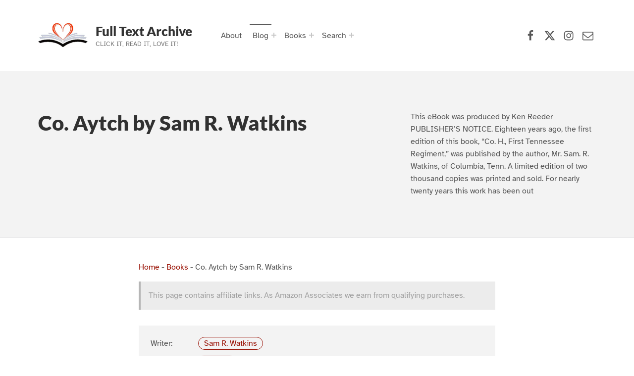

--- FILE ---
content_type: text/html; charset=UTF-8
request_url: https://www.fulltextarchive.com/book/Co-Aytch-/
body_size: 55205
content:
<!doctype html>
<html lang="en-US" prefix="og: https://ogp.me/ns#" class="no-js">

<head>

<meta charset="UTF-8">

<meta name="viewport" content="width=device-width, initial-scale=1">
<meta name="theme-color" content="#fefeff"><title>Co. Aytch by Sam R. Watkins</title>
<meta name="description" content="This eBook was produced by Ken Reeder PUBLISHER&#039;S NOTICE. Eighteen years ago, the first edition of this book, &quot;Co. H., First Tennessee Regiment,&quot; was published by the author, Mr. Sam. R. Watkins, of Columbia, Tenn. A limited edition of two thousand copies was printed and sold. For nearly twenty years this work has been out"/>
<meta name="robots" content="follow, index, max-snippet:-1, max-video-preview:-1, max-image-preview:large"/>
<link rel="canonical" href="https://www.fulltextarchive.com/book/Co-Aytch-/" />
<link rel="next" href="https://www.fulltextarchive.com/book/Co-Aytch-/2/" />
<meta property="og:locale" content="en_US" />
<meta property="og:type" content="article" />
<meta property="og:title" content="Co. Aytch by Sam R. Watkins" />
<meta property="og:description" content="This eBook was produced by Ken Reeder PUBLISHER&#039;S NOTICE. Eighteen years ago, the first edition of this book, &quot;Co. H., First Tennessee Regiment,&quot; was published by the author, Mr. Sam. R. Watkins, of Columbia, Tenn. A limited edition of two thousand copies was printed and sold. For nearly twenty years this work has been out" />
<meta property="og:url" content="https://www.fulltextarchive.com/book/Co-Aytch-/" />
<meta property="og:site_name" content="Full Text Archive" />
<meta property="article:publisher" content="https://www.facebook.com/fulltextarchive" />
<meta property="og:updated_time" content="2022-06-20T07:46:51+01:00" />
<meta property="fb:app_id" content="197098373648582" />
<meta name="twitter:card" content="summary_large_image" />
<meta name="twitter:title" content="Co. Aytch by Sam R. Watkins" />
<meta name="twitter:description" content="This eBook was produced by Ken Reeder PUBLISHER&#039;S NOTICE. Eighteen years ago, the first edition of this book, &quot;Co. H., First Tennessee Regiment,&quot; was published by the author, Mr. Sam. R. Watkins, of Columbia, Tenn. A limited edition of two thousand copies was printed and sold. For nearly twenty years this work has been out" />
<meta name="twitter:site" content="@fulltextarchive" />
<meta name="twitter:creator" content="@fulltextarchive" />
<meta name="twitter:label1" content="Written by" />
<meta name="twitter:data1" content="Steve" />
<meta name="twitter:label2" content="Time to read" />
<meta name="twitter:data2" content="427 minutes" />
<script type="application/ld+json" class="rank-math-schema-pro">{"@context":"https://schema.org","@graph":[{"@type":"BreadcrumbList","@id":"https://www.fulltextarchive.com/book/Co-Aytch-/#breadcrumb","itemListElement":[{"@type":"ListItem","position":"1","item":{"@id":"https://www.fulltextarchive.com","name":"Home"}},{"@type":"ListItem","position":"2","item":{"@id":"https://www.fulltextarchive.com/books/","name":"Books"}},{"@type":"ListItem","position":"3","item":{"@id":"https://www.fulltextarchive.com/book/Co-Aytch-/","name":"Co. Aytch by Sam R. Watkins"}}]}]}</script>
					<!-- Matomo Tag Manager -->
					<script>
						var _mtm = window._mtm = window._mtm || [];
						_mtm.push({'mtm.startTime': (new Date().getTime()), 'event': 'mtm.Start'});
						var d=document, g=d.createElement('script'), s=d.getElementsByTagName('script')[0];
						g.async=true; g.src='https://matomo-cdn.fulltextarchive.com/js/container_EynR7JKz.js'; s.parentNode.insertBefore(g,s);
					</script>
					<!-- End Matomo Tag Manager -->
					<link rel="alternate" title="oEmbed (JSON)" type="application/json+oembed" href="https://www.fulltextarchive.com/wp-json/oembed/1.0/embed?url=https%3A%2F%2Fwww.fulltextarchive.com%2Fbook%2FCo-Aytch-%2F" />
<link rel="alternate" title="oEmbed (XML)" type="text/xml+oembed" href="https://www.fulltextarchive.com/wp-json/oembed/1.0/embed?url=https%3A%2F%2Fwww.fulltextarchive.com%2Fbook%2FCo-Aytch-%2F&#038;format=xml" />
<style id="reykjavik-text-widget-icon-fallback">.widget-symbol::before { content: "?"; font-family: inherit; }</style><style id='wp-img-auto-sizes-contain-inline-css'>
img:is([sizes=auto i],[sizes^="auto," i]){contain-intrinsic-size:3000px 1500px}
/*# sourceURL=wp-img-auto-sizes-contain-inline-css */
</style>
<link rel='stylesheet' id='litespeed-cache-dummy-css' href='https://cdn.fulltextarchive.com/wp-content/plugins/litespeed-cache/assets/css/litespeed-dummy-t1753420391.css' media='all' />
<style id='global-styles-inline-css'>
:root{--wp--preset--aspect-ratio--square: 1;--wp--preset--aspect-ratio--4-3: 4/3;--wp--preset--aspect-ratio--3-4: 3/4;--wp--preset--aspect-ratio--3-2: 3/2;--wp--preset--aspect-ratio--2-3: 2/3;--wp--preset--aspect-ratio--16-9: 16/9;--wp--preset--aspect-ratio--9-16: 9/16;--wp--preset--color--black: #000000;--wp--preset--color--cyan-bluish-gray: #abb8c3;--wp--preset--color--white: #ffffff;--wp--preset--color--pale-pink: #f78da7;--wp--preset--color--vivid-red: #cf2e2e;--wp--preset--color--luminous-vivid-orange: #ff6900;--wp--preset--color--luminous-vivid-amber: #fcb900;--wp--preset--color--light-green-cyan: #7bdcb5;--wp--preset--color--vivid-green-cyan: #00d084;--wp--preset--color--pale-cyan-blue: #8ed1fc;--wp--preset--color--vivid-cyan-blue: #0693e3;--wp--preset--color--vivid-purple: #9b51e0;--wp--preset--color--color-footer-background-mod: #000000;--wp--preset--color--color-intro-overlay-background-mod: #0f1732;--wp--preset--color--color-header-headings-mod: #232324;--wp--preset--color--color-header-text-mod: #535354;--wp--preset--color--color-accent-mod: #d10000;--wp--preset--color--color-intro-widgets-text-mod: #d3d3d4;--wp--preset--color--color-intro-background-mod: #fafafb;--wp--preset--color--color-accent-text-mod: #fefeff;--wp--preset--color--color-footer-text-mod: #ffffff;--wp--preset--gradient--vivid-cyan-blue-to-vivid-purple: linear-gradient(135deg,rgb(6,147,227) 0%,rgb(155,81,224) 100%);--wp--preset--gradient--light-green-cyan-to-vivid-green-cyan: linear-gradient(135deg,rgb(122,220,180) 0%,rgb(0,208,130) 100%);--wp--preset--gradient--luminous-vivid-amber-to-luminous-vivid-orange: linear-gradient(135deg,rgb(252,185,0) 0%,rgb(255,105,0) 100%);--wp--preset--gradient--luminous-vivid-orange-to-vivid-red: linear-gradient(135deg,rgb(255,105,0) 0%,rgb(207,46,46) 100%);--wp--preset--gradient--very-light-gray-to-cyan-bluish-gray: linear-gradient(135deg,rgb(238,238,238) 0%,rgb(169,184,195) 100%);--wp--preset--gradient--cool-to-warm-spectrum: linear-gradient(135deg,rgb(74,234,220) 0%,rgb(151,120,209) 20%,rgb(207,42,186) 40%,rgb(238,44,130) 60%,rgb(251,105,98) 80%,rgb(254,248,76) 100%);--wp--preset--gradient--blush-light-purple: linear-gradient(135deg,rgb(255,206,236) 0%,rgb(152,150,240) 100%);--wp--preset--gradient--blush-bordeaux: linear-gradient(135deg,rgb(254,205,165) 0%,rgb(254,45,45) 50%,rgb(107,0,62) 100%);--wp--preset--gradient--luminous-dusk: linear-gradient(135deg,rgb(255,203,112) 0%,rgb(199,81,192) 50%,rgb(65,88,208) 100%);--wp--preset--gradient--pale-ocean: linear-gradient(135deg,rgb(255,245,203) 0%,rgb(182,227,212) 50%,rgb(51,167,181) 100%);--wp--preset--gradient--electric-grass: linear-gradient(135deg,rgb(202,248,128) 0%,rgb(113,206,126) 100%);--wp--preset--gradient--midnight: linear-gradient(135deg,rgb(2,3,129) 0%,rgb(40,116,252) 100%);--wp--preset--font-size--small: 13px;--wp--preset--font-size--medium: 20px;--wp--preset--font-size--large: 22px;--wp--preset--font-size--x-large: 42px;--wp--preset--font-size--extra-small: 10px;--wp--preset--font-size--normal: 16px;--wp--preset--font-size--extra-large: 26px;--wp--preset--font-size--display-1: 42px;--wp--preset--font-size--display-2: 53px;--wp--preset--font-size--display-3: 68px;--wp--preset--font-size--display-4: 86px;--wp--preset--spacing--20: 0.44rem;--wp--preset--spacing--30: 0.67rem;--wp--preset--spacing--40: 1rem;--wp--preset--spacing--50: 1.5rem;--wp--preset--spacing--60: 2.25rem;--wp--preset--spacing--70: 3.38rem;--wp--preset--spacing--80: 5.06rem;--wp--preset--shadow--natural: 6px 6px 9px rgba(0, 0, 0, 0.2);--wp--preset--shadow--deep: 12px 12px 50px rgba(0, 0, 0, 0.4);--wp--preset--shadow--sharp: 6px 6px 0px rgba(0, 0, 0, 0.2);--wp--preset--shadow--outlined: 6px 6px 0px -3px rgb(255, 255, 255), 6px 6px rgb(0, 0, 0);--wp--preset--shadow--crisp: 6px 6px 0px rgb(0, 0, 0);}:root :where(.is-layout-flow) > :first-child{margin-block-start: 0;}:root :where(.is-layout-flow) > :last-child{margin-block-end: 0;}:root :where(.is-layout-flow) > *{margin-block-start: 24px;margin-block-end: 0;}:root :where(.is-layout-constrained) > :first-child{margin-block-start: 0;}:root :where(.is-layout-constrained) > :last-child{margin-block-end: 0;}:root :where(.is-layout-constrained) > *{margin-block-start: 24px;margin-block-end: 0;}:root :where(.is-layout-flex){gap: 24px;}:root :where(.is-layout-grid){gap: 24px;}:root .is-layout-flex{display: flex;}.is-layout-flex{flex-wrap: wrap;align-items: center;}.is-layout-flex > :is(*, div){margin: 0;}:root .is-layout-grid{display: grid;}.is-layout-grid > :is(*, div){margin: 0;}.has-black-color[class]{color: var(--wp--preset--color--black);}.has-cyan-bluish-gray-color[class]{color: var(--wp--preset--color--cyan-bluish-gray);}.has-white-color[class]{color: var(--wp--preset--color--white);}.has-pale-pink-color[class]{color: var(--wp--preset--color--pale-pink);}.has-vivid-red-color[class]{color: var(--wp--preset--color--vivid-red);}.has-luminous-vivid-orange-color[class]{color: var(--wp--preset--color--luminous-vivid-orange);}.has-luminous-vivid-amber-color[class]{color: var(--wp--preset--color--luminous-vivid-amber);}.has-light-green-cyan-color[class]{color: var(--wp--preset--color--light-green-cyan);}.has-vivid-green-cyan-color[class]{color: var(--wp--preset--color--vivid-green-cyan);}.has-pale-cyan-blue-color[class]{color: var(--wp--preset--color--pale-cyan-blue);}.has-vivid-cyan-blue-color[class]{color: var(--wp--preset--color--vivid-cyan-blue);}.has-vivid-purple-color[class]{color: var(--wp--preset--color--vivid-purple);}.has-color-footer-background-mod-color[class]{color: var(--wp--preset--color--color-footer-background-mod);}.has-color-intro-overlay-background-mod-color[class]{color: var(--wp--preset--color--color-intro-overlay-background-mod);}.has-color-header-headings-mod-color[class]{color: var(--wp--preset--color--color-header-headings-mod);}.has-color-header-text-mod-color[class]{color: var(--wp--preset--color--color-header-text-mod);}.has-color-accent-mod-color[class]{color: var(--wp--preset--color--color-accent-mod);}.has-color-intro-widgets-text-mod-color[class]{color: var(--wp--preset--color--color-intro-widgets-text-mod);}.has-color-intro-background-mod-color[class]{color: var(--wp--preset--color--color-intro-background-mod);}.has-color-accent-text-mod-color[class]{color: var(--wp--preset--color--color-accent-text-mod);}.has-color-footer-text-mod-color[class]{color: var(--wp--preset--color--color-footer-text-mod);}.has-black-background-color[class]{background-color: var(--wp--preset--color--black);}.has-cyan-bluish-gray-background-color[class]{background-color: var(--wp--preset--color--cyan-bluish-gray);}.has-white-background-color[class]{background-color: var(--wp--preset--color--white);}.has-pale-pink-background-color[class]{background-color: var(--wp--preset--color--pale-pink);}.has-vivid-red-background-color[class]{background-color: var(--wp--preset--color--vivid-red);}.has-luminous-vivid-orange-background-color[class]{background-color: var(--wp--preset--color--luminous-vivid-orange);}.has-luminous-vivid-amber-background-color[class]{background-color: var(--wp--preset--color--luminous-vivid-amber);}.has-light-green-cyan-background-color[class]{background-color: var(--wp--preset--color--light-green-cyan);}.has-vivid-green-cyan-background-color[class]{background-color: var(--wp--preset--color--vivid-green-cyan);}.has-pale-cyan-blue-background-color[class]{background-color: var(--wp--preset--color--pale-cyan-blue);}.has-vivid-cyan-blue-background-color[class]{background-color: var(--wp--preset--color--vivid-cyan-blue);}.has-vivid-purple-background-color[class]{background-color: var(--wp--preset--color--vivid-purple);}.has-color-footer-background-mod-background-color[class]{background-color: var(--wp--preset--color--color-footer-background-mod);}.has-color-intro-overlay-background-mod-background-color[class]{background-color: var(--wp--preset--color--color-intro-overlay-background-mod);}.has-color-header-headings-mod-background-color[class]{background-color: var(--wp--preset--color--color-header-headings-mod);}.has-color-header-text-mod-background-color[class]{background-color: var(--wp--preset--color--color-header-text-mod);}.has-color-accent-mod-background-color[class]{background-color: var(--wp--preset--color--color-accent-mod);}.has-color-intro-widgets-text-mod-background-color[class]{background-color: var(--wp--preset--color--color-intro-widgets-text-mod);}.has-color-intro-background-mod-background-color[class]{background-color: var(--wp--preset--color--color-intro-background-mod);}.has-color-accent-text-mod-background-color[class]{background-color: var(--wp--preset--color--color-accent-text-mod);}.has-color-footer-text-mod-background-color[class]{background-color: var(--wp--preset--color--color-footer-text-mod);}.has-black-border-color[class]{border-color: var(--wp--preset--color--black);}.has-cyan-bluish-gray-border-color[class]{border-color: var(--wp--preset--color--cyan-bluish-gray);}.has-white-border-color[class]{border-color: var(--wp--preset--color--white);}.has-pale-pink-border-color[class]{border-color: var(--wp--preset--color--pale-pink);}.has-vivid-red-border-color[class]{border-color: var(--wp--preset--color--vivid-red);}.has-luminous-vivid-orange-border-color[class]{border-color: var(--wp--preset--color--luminous-vivid-orange);}.has-luminous-vivid-amber-border-color[class]{border-color: var(--wp--preset--color--luminous-vivid-amber);}.has-light-green-cyan-border-color[class]{border-color: var(--wp--preset--color--light-green-cyan);}.has-vivid-green-cyan-border-color[class]{border-color: var(--wp--preset--color--vivid-green-cyan);}.has-pale-cyan-blue-border-color[class]{border-color: var(--wp--preset--color--pale-cyan-blue);}.has-vivid-cyan-blue-border-color[class]{border-color: var(--wp--preset--color--vivid-cyan-blue);}.has-vivid-purple-border-color[class]{border-color: var(--wp--preset--color--vivid-purple);}.has-color-footer-background-mod-border-color[class]{border-color: var(--wp--preset--color--color-footer-background-mod);}.has-color-intro-overlay-background-mod-border-color[class]{border-color: var(--wp--preset--color--color-intro-overlay-background-mod);}.has-color-header-headings-mod-border-color[class]{border-color: var(--wp--preset--color--color-header-headings-mod);}.has-color-header-text-mod-border-color[class]{border-color: var(--wp--preset--color--color-header-text-mod);}.has-color-accent-mod-border-color[class]{border-color: var(--wp--preset--color--color-accent-mod);}.has-color-intro-widgets-text-mod-border-color[class]{border-color: var(--wp--preset--color--color-intro-widgets-text-mod);}.has-color-intro-background-mod-border-color[class]{border-color: var(--wp--preset--color--color-intro-background-mod);}.has-color-accent-text-mod-border-color[class]{border-color: var(--wp--preset--color--color-accent-text-mod);}.has-color-footer-text-mod-border-color[class]{border-color: var(--wp--preset--color--color-footer-text-mod);}.has-vivid-cyan-blue-to-vivid-purple-gradient-background{background: var(--wp--preset--gradient--vivid-cyan-blue-to-vivid-purple);}.has-light-green-cyan-to-vivid-green-cyan-gradient-background{background: var(--wp--preset--gradient--light-green-cyan-to-vivid-green-cyan);}.has-luminous-vivid-amber-to-luminous-vivid-orange-gradient-background{background: var(--wp--preset--gradient--luminous-vivid-amber-to-luminous-vivid-orange);}.has-luminous-vivid-orange-to-vivid-red-gradient-background{background: var(--wp--preset--gradient--luminous-vivid-orange-to-vivid-red);}.has-very-light-gray-to-cyan-bluish-gray-gradient-background{background: var(--wp--preset--gradient--very-light-gray-to-cyan-bluish-gray);}.has-cool-to-warm-spectrum-gradient-background{background: var(--wp--preset--gradient--cool-to-warm-spectrum);}.has-blush-light-purple-gradient-background{background: var(--wp--preset--gradient--blush-light-purple);}.has-blush-bordeaux-gradient-background{background: var(--wp--preset--gradient--blush-bordeaux);}.has-luminous-dusk-gradient-background{background: var(--wp--preset--gradient--luminous-dusk);}.has-pale-ocean-gradient-background{background: var(--wp--preset--gradient--pale-ocean);}.has-electric-grass-gradient-background{background: var(--wp--preset--gradient--electric-grass);}.has-midnight-gradient-background{background: var(--wp--preset--gradient--midnight);}.has-small-font-size{font-size: var(--wp--preset--font-size--small);}.has-medium-font-size{font-size: var(--wp--preset--font-size--medium);}.has-large-font-size{font-size: var(--wp--preset--font-size--large);}.has-x-large-font-size{font-size: var(--wp--preset--font-size--x-large);}.has-extra-small-font-size{font-size: var(--wp--preset--font-size--extra-small);}.has-normal-font-size{font-size: var(--wp--preset--font-size--normal);}.has-extra-large-font-size{font-size: var(--wp--preset--font-size--extra-large);}.has-display-1-font-size{font-size: var(--wp--preset--font-size--display-1);}.has-display-2-font-size{font-size: var(--wp--preset--font-size--display-2);}.has-display-3-font-size{font-size: var(--wp--preset--font-size--display-3);}.has-display-4-font-size{font-size: var(--wp--preset--font-size--display-4);}
/*# sourceURL=global-styles-inline-css */
</style>
<link rel='stylesheet' id='wp-block-library-css' href='https://cdn.fulltextarchive.com/wp-includes/css/dist/block-library/style.min-t1764776324.css' media="print" onload="this.media='all'" />

<style id='classic-theme-styles-inline-css'>
/*! This file is auto-generated */
.wp-block-button__link{color:#fff;background-color:#32373c;border-radius:9999px;box-shadow:none;text-decoration:none;padding:calc(.667em + 2px) calc(1.333em + 2px);font-size:1.125em}.wp-block-file__button{background:#32373c;color:#fff;text-decoration:none}
/*# sourceURL=/wp-includes/css/classic-themes.min.css */
</style>
<style id='kadence-blocks-global-variables-inline-css'>
:root {--global-kb-font-size-sm:clamp(0.8rem, 0.73rem + 0.217vw, 0.9rem);--global-kb-font-size-md:clamp(1.1rem, 0.995rem + 0.326vw, 1.25rem);--global-kb-font-size-lg:clamp(1.75rem, 1.576rem + 0.543vw, 2rem);--global-kb-font-size-xl:clamp(2.25rem, 1.728rem + 1.63vw, 3rem);--global-kb-font-size-xxl:clamp(2.5rem, 1.456rem + 3.26vw, 4rem);--global-kb-font-size-xxxl:clamp(2.75rem, 0.489rem + 7.065vw, 6rem);}:root {--global-palette1: #3182CE;--global-palette2: #2B6CB0;--global-palette3: #1A202C;--global-palette4: #2D3748;--global-palette5: #4A5568;--global-palette6: #718096;--global-palette7: #EDF2F7;--global-palette8: #F7FAFC;--global-palette9: #ffffff;}
/*# sourceURL=kadence-blocks-global-variables-inline-css */
</style>
<link rel='stylesheet' id='genericons-neue-css' href='https://cdn.fulltextarchive.com/wp-content/themes/reykjavik/assets/fonts/genericons-neue/genericons-neue-t1725912406.css' media="print" onload="this.media='screen'" />
<link rel='stylesheet' id='reykjavik-stylesheet-global-css' href='https://cdn.fulltextarchive.com/wp-content/themes/reykjavik/assets/css/main-t1757005810.css' media='all' />
<link rel='stylesheet' id='reykjavik-stylesheet-blocks-css' href='https://cdn.fulltextarchive.com/wp-content/themes/reykjavik/assets/css/blocks-t1746250191.css' media="print" onload="this.media='screen'" />
<style id='reykjavik-inline-css'>
/* START CSS variables */
:root { 
--custom_logo_height: 75px; --color_accent: #d10000; --color_footer_background: #000000; --color_footer_text: #ffffff; --color_footer_border: rgba(255,255,255,var(--border_opacity)); --footer_image_position: 50% 100%; --footer_image_repeat: no-repeat; --footer_image_opacity: 0.15; --typography_size_html: 16px; --typography_fonts_text: "Array"; --typography_fonts_headings: "Array"; --typography_fonts_logo: "Array";
}
/* END CSS variables */
.site-footer:not(.is-customize-preview)::before { display: none; }
/*# sourceURL=reykjavik-inline-css */
</style>
<link rel='stylesheet' id='reykjavik-stylesheet-css' href='https://cdn.fulltextarchive.com/wp-content/themes/reykjavik-child/style-t1700408489.css' media='all' />
<script defer src='https://cdn.fulltextarchive.com/wp-content/themes/reykjavik/library/js/vendors/css-vars-ponyfill/css-vars-ponyfill.min-t1648038961.js' id='css-vars-ponyfill-js'></script>
<script src="https://cdn.fulltextarchive.com/wp-content/themes/reykjavik-child/vendor/error-t1705742035.js" id="console_error_log-js"></script>
<script defer src='https://cdn.fulltextarchive.com/wp-includes/js/jquery/jquery.min-t1699424687.js' id='jquery-core-js'></script>
<script id="a11y-menu-js-extra">
var a11yMenuConfig = {"mode":["esc","button"],"menu_selector":".toggle-sub-menus","button_attributes":{"class":"button-toggle-sub-menu","aria-label":{"collapse":"Collapse menu: %s","expand":"Expand menu: %s"}}};
//# sourceURL=a11y-menu-js-extra
</script>
<script defer src='https://cdn.fulltextarchive.com/wp-content/themes/reykjavik/assets/js/vendors/a11y-menu/a11y-menu.dist.min-t1667476877.js' id='a11y-menu-js'></script>
<meta name='no-email-collection' content='https://www.fulltextarchive.com/terms-of-service/'>
<link rel="search" type="application/opensearchdescription+xml" title="Search Full Text Archive" href="https://www.fulltextarchive.com/wp-json/opensearch/1.1/document" /><script>
  var _paq = window._paq = window._paq || [];
  /* tracker methods like "setCustomDimension" should be called before "trackPageView" */
  _paq.push(["setCookieDomain", "*.www.fulltextarchive.com"]);
  _paq.push(["setDomains", ["*.www.fulltextarchive.com"]]);
  _paq.push(['enableHeartBeatTimer', 10]);
  _paq.push(['setLinkTrackingTimer', 1000]); // increased from 500 to 1000 milliseconds
  _paq.push(['trackPageView']);
  _paq.push(['enableLinkTracking']);
  (function() {
    var u="https://matomo.fulltextarchive.com/";
    _paq.push(['setTrackerUrl', u+'js/index.php']);
    _paq.push(['setSiteId', '3']);
    var ucdn=(('https:' == document.location.protocol) ? 'https://matomo-cdn.fulltextarchive.com/' : 'http://matomo-cdn.fulltextarchive.com/');
var d=document, g=d.createElement('script'), s=d.getElementsByTagName('script')[0];
    g.async=true; g.src=ucdn+'js/index.php'; s.parentNode.insertBefore(g,s);
  })();
</script>
<link rel="dns-prefetch" href="//matomo.fulltextarchive.com" /><link rel="icon" href="https://cdn.fulltextarchive.com/wp-content/uploads/2022/05/favicon-45x45.png" sizes="32x32" />
<link rel="icon" href="https://cdn.fulltextarchive.com/wp-content/uploads/2022/05/favicon.png" sizes="192x192" />
<link rel="apple-touch-icon" href="https://cdn.fulltextarchive.com/wp-content/uploads/2022/05/favicon.png" />
<meta name="msapplication-TileImage" content="https://cdn.fulltextarchive.com/wp-content/uploads/2022/05/favicon.png" />

</head>


<body class="book-template-default footer-layout-boxed has-intro has-navigation-mobile header-layout-boxed is-singular no-js no-widgets-sidebar postid-2338 single single-book site-layout-fullwidth wp-child-theme-reykjavik-child wp-custom-logo wp-embed-responsive wp-singular wp-theme-reykjavik">

<a name="top"></a>

<!-- <a aria-hidden="true" href="https://www.fulltextarchive.com/frequencymerciful.php">deck-river</a> -->
			<div style="position: absolute; top: -250px; left: -250px;" data-nosnippet><a tabindex="-1" aria-hidden="true" href="https://www.fulltextarchive.com/frequencymerciful.php">deck-river</a></div><div id="page" class="site">

<nav class="menu-skip-links" aria-label="Skip links">
	<ul>
		<li class="skip-link-list-item"><a class="skip-link screen-reader-text" href="#site-navigation">Skip to main navigation</a></li><li class="skip-link-list-item"><a class="skip-link screen-reader-text" href="#content">Skip to main content</a></li><li class="skip-link-list-item"><a class="skip-link screen-reader-text" href="#colophon">Skip to footer</a></li>	</ul>
</nav>


<header id="masthead" class="site-header">



<div class="site-header-content"><div class="site-header-inner">


<div class="site-branding">
	<a href="https://www.fulltextarchive.com/" class="custom-logo-link" rel="home"><picture class="custom-logo">
<source type="image/webp" srcset="https://cdn.fulltextarchive.com/wp-content/uploads/2021/08/logo.gif.webp" width="300" height="300"/>
<img width="300" height="300" src="https://cdn.fulltextarchive.com/wp-content/uploads/2021/08/logo.gif" alt="Full Text Archive Logo" decoding="async" fetchpriority="high"/>
</picture>
</a>	<div class="site-branding-text">
		<p class="site-title"><a href="https://www.fulltextarchive.com/" rel="home">Full Text Archive</a></p>

					<p class="site-description">Click it, Read it, Love it!</p>
				</div>
</div>

<nav id="site-navigation" class="main-navigation" aria-label="Primary Menu">

			<button
			id="menu-toggle"
			class="menu-toggle"
			aria-controls="menu-primary"
			aria-expanded="false"
		>Menu</button>
			<div id="site-navigation-container" class="main-navigation-container">
		<div class="mobile-search-form"><form role="search" method="get" class="search-form" action="https://www.fulltextarchive.com/">
				<label>
					<span class="screen-reader-text">Search for:</span>
					<input type="search" class="search-field" placeholder="Search &hellip;" value="" name="s" />
				</label>
				<input type="submit" class="search-submit" value="Search" />
			</form></div><div class="menu"><ul id="menu-primary" class="menu-primary toggle-sub-menus"><li id="menu-item-311" class="menu-item menu-item-type-post_type menu-item-object-page menu-item-311"><a href="https://www.fulltextarchive.com/about-full-text-archive/">About</a></li>
<li id="menu-item-166" class="menu-item menu-item-type-post_type menu-item-object-page current_page_parent menu-item-has-children menu-item-166"><a data-submenu-label="Blog" href="https://www.fulltextarchive.com/blog/">Blog</a>
<ul class="sub-menu">
	<li id="menu-item-348" class="menu-item menu-item-type-taxonomy menu-item-object-category menu-item-348"><a href="https://www.fulltextarchive.com/category/reading-lists/">Reading Lists</a></li>
</ul>
</li>
<li id="menu-item-15278" class="menu-item menu-item-type-post_type menu-item-object-page menu-item-has-children menu-item-15278"><a data-submenu-label="Books" href="https://www.fulltextarchive.com/genres/">Books</a>
<ul class="sub-menu">
	<li id="menu-item-13958" class="menu-item menu-item-type-post_type menu-item-object-page menu-item-13958"><a href="https://www.fulltextarchive.com/forms/">Forms</a></li>
	<li id="menu-item-9526" class="menu-item menu-item-type-post_type menu-item-object-page menu-item-9526"><a href="https://www.fulltextarchive.com/genres/">Genres</a></li>
	<li id="menu-item-9525" class="menu-item menu-item-type-post_type menu-item-object-page menu-item-9525"><a href="https://www.fulltextarchive.com/languages/">Languages</a></li>
	<li id="menu-item-9520" class="menu-item menu-item-type-post_type menu-item-object-page menu-item-9520"><a href="https://www.fulltextarchive.com/writers/">Writers</a></li>
	<li id="menu-item-13964" class="menu-item menu-item-type-post_type menu-item-object-page menu-item-13964"><a href="https://www.fulltextarchive.com/booktags/">Tags</a></li>
	<li id="menu-item-14026" class="menu-item menu-item-type-post_type menu-item-object-page menu-item-14026"><a href="https://www.fulltextarchive.com/collections/">Collections</a></li>
</ul>
</li>
<li id="menu-item-10013" class="search-link menu-item menu-item-type-custom menu-item-object-custom menu-item-has-children menu-item-10013"><a data-submenu-label="Search" href="https://www.fulltextarchive.com/advanced-search/">Search</a>
<ul class="sub-menu">
	<li id="menu-item-15760" class="menu-item menu-item-type-yawp_wim menu-item-object-yawp_wim menu-item-15760">				<div class="yawp_wim_wrap">
					<div class="widget-area">
						<div id="custom_html-8" class="widget_text yawp_wim_widget widget_custom_html"><div class="textwidget custom-html-widget"><div class="search-wrapper">
	
	<form id="header-search-1" role="search" method="get" aria-hidden="true" aria-label="Search" class="search-form" action="/">
		<fieldset class="controls">
			<legend>Filter by document type</legend>
			<input id="post-type-all-1" type="radio" name="post_type" value="" checked='checked' />
				<label for="post-type-all-1">All</label>
			<input id="post-type-posts-1" type="radio" name="post_type" value="post" />
				<label for="post-type-posts-1">Posts</label>
			<input id="post-type-books-1" type="radio" name="post_type" value="book" />
				<label for="post-type-books-1">Books</label>
		</fieldset>
		<p class="dialog-instructions">
			 By default - Stop words will be ignored, other words must be in the same order but not necessarily together. If you select 'Exact Match', 
			 the string you supply must match exactly but can be anywhere in the title.
		</p>
		<div class="controls">
				<input id="exact-match-1" type="checkbox" name="exact" value="exact" />
			<label for="exact-match-1">Exact Match</label>
		</div>
		<p class="dialog-instructions">
			Enter text to search for in the title documents.
		</p>
		<label for="search-field-1" class="screen-reader-text">Search for:</label>
			<input id="search-field-1" type="search" class="search-field"
				placeholder="Search by title, author or genre..."
				value=""
				name="s"
				title="Search for:" />
		<div class="submit-wrapper">
			<input type="submit" class="search-submit" value="Search" />
		</div>
		<div class="search-links">
			<a href="/advanced-search/">Advanced Search</a>
		</div>
	</form>
	
</div>
</div></div>					</div>
				</div>
				</li>
</ul>
</li>
<li class="menu-toggle-skip-link-container"><a href="#menu-toggle" class="menu-toggle-skip-link">Skip to menu toggle button</a></li></ul></div>	</div>

</nav>

<nav class="social-links" aria-label="Social Menu">

	<ul data-id="menu-Social-Links-Menu" class="social-links-items"><li data-id="menu-item-47" class="menu-item menu-item-type-custom menu-item-object-custom menu-item-47"><a target="_blank" rel="nofollow noreferrer" href="https://www.facebook.com/fulltextarchive/" title="Full Text Archive Facebook page"><span class="screen-reader-text">Facebook</span><!--{{icon}}--><svg class="svgicon social-icon-facebook" aria-hidden="true" role="img"> <use href="#social-icon-facebook" xlink:href="#social-icon-facebook"></use> </svg></a></li>
<li data-id="menu-item-48" class="menu-item menu-item-type-custom menu-item-object-custom menu-item-48"><a target="_blank" rel="nofollow noreferrer" href="https://x.com/FullTextArchive" title="Full Text Archive X (formerly Twitter) page"><span class="screen-reader-text">X (formerly Twitter)</span><!--{{icon}}--><svg class="svgicon social-icon-x" aria-hidden="true" role="img"> <use href="#social-icon-x" xlink:href="#social-icon-x"></use> </svg></a></li>
<li data-id="menu-item-9948" class="menu-item menu-item-type-custom menu-item-object-custom menu-item-9948"><a target="_blank" rel="nofollow noreferrer" href="https://www.instagram.com/fulltextarchive/" title="Full Text Archive Instagram page"><span class="screen-reader-text">Instagram</span><!--{{icon}}--><svg class="svgicon social-icon-instagram" aria-hidden="true" role="img"> <use href="#social-icon-instagram" xlink:href="#social-icon-instagram"></use> </svg></a></li>
<li data-id="menu-item-49" class="menu-item menu-item-type-custom menu-item-object-custom menu-item-49"><a rel="nofollow noreferrer" href="/contact/"><span class="screen-reader-text">Contact Us</span><!--{{icon}}--><svg class="svgicon social-icon-envelope" aria-hidden="true" role="img"> <use href="#social-icon-envelope" xlink:href="#social-icon-envelope"></use> </svg></a></li>
<li class="back-to-top-link"><a href="#top" class="back-to-top" title="Back to top"><span class="screen-reader-text">Back to top &uarr;</span></a></li></ul>
</nav>


</div></div>



</header>



<div id="content" class="site-content">
<section id="intro-container" class="entry-header intro-container">

	
	<div id="intro" class="intro"><div class="intro-inner">

		<h1 class="entry-title h1 intro-title has-page-summary">Co. Aytch by Sam R. Watkins</h1><div class="page-summary entry-summary">
This eBook was produced by Ken Reeder PUBLISHER&#8217;S NOTICE. Eighteen years ago, the first edition of this book, &#8220;Co. H., First Tennessee Regiment,&#8221; was published by the author, Mr. Sam. R. Watkins, of Columbia, Tenn. A limited edition of two thousand copies was printed and sold. For nearly twenty years this work has been out
</div>

	</div></div>

	
</section>

<div class="site-content-inner">
	<div id="primary" class="content-area">
		<main id="main" class="site-main">

<nav aria-label="breadcrumbs" class="rank-math-breadcrumb"><p><a href="https://www.fulltextarchive.com">Home</a><span class="separator"> - </span><a href="https://www.fulltextarchive.com/books/">Books</a><span class="separator"> - </span><span class="last">Co. Aytch by Sam R. Watkins</span></p></nav><div class="affiliate-disclaimer" data-nosnippet>This page contains affiliate links. As Amazon Associates we earn from qualifying purchases.</div><section class='info-box' data-nosnippet>
						<div class='writer'><div class='prompt'>Writer:</div><div class='data'><ul>
<li><span class='info-button'><a href='/writer/Sam-R-Watkins/'>Sam R. Watkins</a></span></li>
</ul>
</div></div>
						<div class='language'><div class='prompt'>Language:</div><div class='data'><ul>
<li><span class='info-button'><a href='/language/english/'>English</a></span></li>
</ul>
</div></div>
						<div class='form'><div class='prompt'>Forms:</div><div class='data'><ul>
	<li class="cat-item cat-item-9543"><a href="https://www.fulltextarchive.com/form/prose/">Prose</a>
<ul class='children'>
	<li class="cat-item cat-item-9559"><a href="https://www.fulltextarchive.com/form/non-fiction/">Non-fiction</a>
</li>
</ul>
</li>
</ul>
</div></div>
						<div class='genre'><div class='prompt'>Genres:</div><div class='data'><ul>
	<li class="cat-item cat-item-9214"><a href="https://www.fulltextarchive.com/genre/non-fiction/">Non-fiction</a>
<ul class='children'>
	<li class="cat-item cat-item-9378"><a href="https://www.fulltextarchive.com/genre/biography/">Biography</a>
	<ul class='children'>
	<li class="cat-item cat-item-9398"><a href="https://www.fulltextarchive.com/genre/memoir/">Memoir</a>
		<ul class='children'>
	<li class="cat-item cat-item-9457"><a href="https://www.fulltextarchive.com/genre/autobiography/">Autobiography</a>
</li>
		</ul>
</li>
	</ul>
</li>
	<li class="cat-item cat-item-9387"><a href="https://www.fulltextarchive.com/genre/history/">History</a>
</li>
</ul>
</li>
</ul>
</div></div>
						<div class='published'><div class='prompt'>Published:</div><div class='data'><ul>
<li>1892</li>
</ul>
</div></div>
						<div class='edition'><div class='prompt'>Edition:</div><div class='data'><ul>
</ul>
</div></div>
						<div class='collection'><div class='prompt'>Collection:</div><div class='data'><ul>
</ul>
</div></div>
						<div class='tag'><div class='prompt'>Tags:</div><div class='data'><ul>
</ul>
</div></div>
				</section><div class='pdf-prompt' data-nosnippet>
					<div class='readoffline-embed'>
						<div>
							<a class='pdf' href='https://cdn.fulltextarchive.com/wp-content/uploads/wp-advanced-pdf/1/Co-Aytch-.pdf' title='Download Co. Aytch by Sam R. Watkins PDF file'><span class='genericons-neue genericons-neue-cloud-download'></span>Download PDF</a>
						</div>
					</div>
				</div><a href="https://www.amazon.com/dp/0743255410?tag=fta-book-button-book-20&linkCode=osi&th=1&psc=1" rel="external noopener sponsored" target="_blank" class="button"><span class="genericons-neue genericons-neue-cart"></span> Buy it on Amazon</a>

<a href="https://www.amazon.com/dp/B001RDW0RK?tag=fta-book-button-audible-20&linkCode=osi&th=1&psc=1" rel="external noopener sponsored" target="_blank" class="button"><span class="genericons-neue genericons-neue-cart"></span> Listen via Audible</a>

<a href="https://www.amazon.com/hz/audible/mlp/membership/plus?ref_=assoc_tag_ph_1524216631897&_encoding=UTF8&camp=1789&creative=9325&linkCode=pf4&tag=fta-book-button-audible-sub-20&linkId=4bf2be87b6ff7fd00088461cadcbcb86" rel="external noopener sponsored" target="_blank" class="button"><span class="genericons-neue genericons-neue-cart"></span> FREE Audible 30 days</a>
<article id="post-2338" class="post-2338 book type-book status-publish hentry form-non-fiction form-prose language-english writer-Sam-R-Watkins genre-autobiography genre-biography genre-history genre-memoir genre-non-fiction entry">

	
	<div class="entry-content"><nav class="post-table-of-contents top"    title="pagination" aria-label="pagination"><ol><li class="is-current"><a href="https://www.fulltextarchive.com/book/Co-Aytch-/" class="post-page-numbers">Page 1</a></li><li><a href="https://www.fulltextarchive.com/book/Co-Aytch-/2/" class="post-page-numbers">Page 2</a></li><li><a href="https://www.fulltextarchive.com/book/Co-Aytch-/3/" class="post-page-numbers">Page 3</a></li><li><a href="https://www.fulltextarchive.com/book/Co-Aytch-/4/" class="post-page-numbers">Page 4</a></li><li><a href="https://www.fulltextarchive.com/book/Co-Aytch-/5/" class="post-page-numbers">Page 5</a></li></ol></nav><p>This eBook was produced by Ken Reeder </p>
<p>PUBLISHER&#8217;S NOTICE.</p>
<p>Eighteen years ago, the first edition of this book, &#8220;Co. H., First Tennessee Regiment,&#8221; was published by the author, Mr. Sam. R. Watkins, of Columbia, Tenn. A limited edition of two thousand copies was printed and sold. For nearly twenty years this work has been out of print and the owners of copies of it hold them so precious that it is impossible to purchase one. To meet a demand, so strong as to be almost irresistable the Chattanooga Times has printed a second edition of 2000 copies, which to soldiers of the Army of the Tennessee and the Army of the Cumberland, between whom many battles were fought, it will prove of intense interest, serving to recall many scenes and incidents of battle field and camp in which they were the chief actors. To them and to all other readers we respectfully commend this book as being the best and most impersonal history of any army ever written.</p>
<p>                      THE CHATTANOOGA TIMES.</p>
<p>  Chattanooga, Tenn., Oct. 1, 1900.</p>
<p>    &#8220;CO. AYTCH,&#8221;</p>
<p>     MAURY GRAYS,</p>
<p>  FIRST TENNESSEE REGIMENT;</p>
<p>       OR,</p>
<p> A SIDE SHOW OF THE BIG SHOW.</p>
<p>   By SAM. R. WATKINS,</p>
<p>    COLUMBIA, TENN.</p>
<p> &#8220;Quaeque ipse miserima vidi,<br />  Et quorum pars magna fui.&#8221;</p>
<p>        TO THE  MEMORY<br />        OF  MY   DEAD<br />        COMRADES   OF<br />        THE MAURY GRAYS,<br />  AND THE FIRST TENNESSEE REGIMENT, WHO   DIED IN DEFENSE OF SOUTHERN HOMES AND<br />  LIBERTIES: ALSO TO MY LIVING COMRADES,         NEARLY  ALL OF<br />        WHOM SHED THEIR<br />        BLOOD IN DEFENSE<br />        OF  THE  SAME<br />        CAUSE, THIS BOOK<br />        IS RESPECTFULLY<br />        DEDICATED BY THE<br />        AUTHOR . . . . .</p>
<p>CONTENTS</p>
<p>CHAPTER I&#8211;RETROSPECTIVE<br /> WE ARE ONE AND UNDIVIDED<br /> THE BLOODY CHASM<br /> EIGHTEEN HUNDRED AND SIXTY-ONE<br /> CAMP CHEATHAM<br /> ON THE ROAD<br /> STAUNTON<br /> WARM SPRINGS<br /> CHEAT MOUNTAIN<br /> ROMNEY<br /> STANDING PICKET ON THE POTOMAC<br /> SCHWARTZ AND PFIFER<br /> THE COURT-MARTIAL<br /> THE DEATH WATCH<br /> VIRGINIA, FAREWELL</p>
<p>CHAPTER II&#8211;SHILOH<br /> SHILOH</p>
<p>CHAPTER III&#8211;CORINTH<br /> CORINTH<br /> ROWLAND SHOT TO DEATH<br /> KILLING A YANKEE SHARPSHOOTER<br /> COLONEL FIELD<br /> CAPTAIN JOE P. LEE<br /> CORINTH FORSAKEN</p>
<p>CHAPTER IV&#8211;TUPELO<br /> TUPELO<br /> THE COURT-MARTIAL AT TUPELO<br /> RAIDING ON ROASTINGEARS</p>
<p>CHAPTER V&#8211;KENTUCKY<br /> WE GO INTO KENTUCKY<br /> THE BATTLE OF PERRYVILLE<br /> THE RETREAT OUT OF KENTUCKY<br /> KNOXVILLE<br /> AH, SNEAK<br /> I JINE THE CAVALRY</p>
<p>CHAPTER VI&#8211;MURFREESBORO<br /> MURFREESBORO<br /> BATTLE OF MURFREESBORO<br /> ROBBING A DEAD YANKEE</p>
<p>CHAPTER VII&#8211;SHELBYVILLE<br /> SHELBYVILLE<br /> A FOOT RACE<br /> EATING MUSSELS<br /> POOR BERRY MORGAN<br /> WRIGHT SHOT TO DEATH WITH MUSKETRY  DAVE SUBLETT PROMOTED<br /> DOWN DUCK RIVER IN A CANOE<br /> SHENERAL OWLEYDOUSKY</p>
<p>CHAPTER VIII&#8211;CHATTANOOGA<br /> BACK TO CHATTANOOGA<br /> AM VISITED BY MY FATHER<br /> OUT A LARKING<br /> HANGING TWO SPIES<br /> EATING RATS<br /> SWIMMING THE TENN. WITH ROASTINGEARS  AM DETAILED TO GO FORAGING<br /> PLEASE PASS THE BUTTER<br /> WE EVACUATE CHATTANOOGA<br /> THE BULL OF THE WOODS<br /> THE WING OF THE &#8220;ANGEL OF DEATH&#8221;</p>
<p>CHAPTER IX&#8211;CHICKAMAUGA<br /> BATTLE OF CHICKAMAUGA<br /> AFTER THE BATTLE<br /> A NIGHT AMONG THE DEAD</p>
<p>CHAPTER X&#8211;MISSIONARY RIDGE<br /> MISSIONARY RIDGE<br /> SERGEANT TUCKER AND GEN. WILDER<br /> MOCCASIN POINT<br /> BATTLE OF MISSIONARY RIDGE<br /> GOOD-BYE, TOM WEBB<br /> THE REAR GUARD<br /> CHICKAMAUGA STATION<br /> THE BATTLE OF CAT CREEK<br /> RINGGOLD GAP</p>
<p>CHAPTER XI&#8211;DALTON<br /> GEN. JOE JOHNSTON TAKES COMMAND<br /> COMMISSARIES<br /> DALTON<br /> SHOOTING A DESERTER<br /> TEN MEN KILLED AT MOURNER&#8217;S-BENCH<br /> DR. C. T. QUINTARD<br /> Y&#8217;S YOU GOT MY HOG?<br /> TARGET SHOOTING<br /> UNCLE ZACK AND AUNT DAPHNE<br /> RED TAPE<br /> I GET A FURLOUGH</p>
<p>CHAPTER XII&#8211;HUNDRED DAYS BATTLE<br /> ROCKY FACE RIDGE<br /> FALLING BACK<br /> BATTLE OF RESACCA<br /> ADAIRSVILLE OCTAGON HOUSE<br /> KENNESAW LINE<br /> DETAILED TO GO INTO ENEMY&#8217;S LINES<br /> DEATH OF GENERAL LEONIDAS POLK<br /> GENERAL LUCIUS E. POLK WOUNDED<br /> DEAD ANGLE<br /> BATTLE OF NEW HOPE CHURCH<br /> BATTLE OF DALLAS<br /> BATTLE OF ZION CHURCH<br /> KINGSTON<br /> CASSVILLE<br /> ON THE BANKS OF THE CHATTAHOOCHEE<br /> REMOVAL OF GEN. JOE E. JOHNSTON<br /> GEN. HOOD TAKES COMMAND</p>
<p>CHAPTER XIII&#8211;ATLANTA<br /> HOOD STRIKES<br /> KILLING A YANKEE SCOUT<br /> AN OLE CITIZEN<br /> MY FRIENDS<br /> AN ARMY WITHOUT CAVALRY<br /> BATTLE OF JULY 22ND, 1864<br /> THE ATTACK<br /> AM PROMOTED<br /> 28TH OF JULY AT ATLANTA<br /> I VISIT MONTGOMERY<br /> THE HOSPITAL<br /> THE CAPITOL<br /> AM ARRESTED<br /> THOSE GIRLS<br /> THE TALISMAN<br /> THE BRAVE CAPTAIN<br /> HOW I GOT BACK TO ATLANTA<br /> THE DEATH OF TOM TUCK&#8217;S ROOSTER<br /> OLD JOE BROWN&#8217;S PETS<br /> WE GO AFTER STONEMAN<br /> BELLUM LETHALE<br /> DEATH OF A YANKEE LIEUTENANT<br /> ATLANTA FORSAKEN</p>
<p>CHAPTER XIV&#8211;JONESBORO<br /> BATTLE OF JONESBORO<br /> DEATH OF LIEUT. JOHN WHITTAKER<br /> THEN COMES THE FARCE<br /> PALMETTO<br /> JEFF DAVIS MAKES A SPEECH<br /> ARMISTICE ONLY IN NAME<br /> A SCOUT<br /> WHAT IS THIS REBEL DOING HERE?<br /> LOOK OUT, BOYS<br /> AM CAPTURED</p>
<p>CHAPTER XV&#8211;ADVANCE INTO TENNESSEE<br /> GEN. HOOD MAKES A FLANK MOVEMENT<br /> WE CAPTURE DALTON<br /> A MAN IN THE WELL<br /> TUSCUMBIA<br /> EN ROUTE FOR COLUMBIA</p>
<p>CHAPTER XVI&#8211;BATTLES IN TENNESSEE<br /> COLUMBIA<br /> A FIASCO<br /> FRANKLIN<br /> NASHVILLE</p>
<p>CHAPTER XVII&#8211;THE SURRENDER<br /> THE LAST ACT OF THE DRAMA<br /> ADIEU</p>
<p>CHAPTER I</p>
<p>RETROSPECTIVE</p>
<p>&#8220;WE ARE ONE AND UNDIVIDED&#8221;</p>
<p>About twenty years ago, I think it was&#8211;I won&#8217;t be certain, though&#8211; a man whose name, if I remember correctly, was Wm. L. Yancy&#8211;I write only from memory, and this was a long time ago&#8211;took a strange and peculiar notion that the sun rose in the east and set in the west, and that the compass pointed north and south. Now, everybody knew at the time that it was but the idiosyncrasy of an unbalanced mind, and that the United States of America had no north, no south, no east, no west. Well, he began to preach the strange doctrine of there being such a thing. He began to have followers. As you know, it matters not how absurd, ridiculous and preposterous doctrines may be preached, there will be some followers. Well, one man by the name of (I think it was) Rhett, said it out loud. He was told to &#8220;s-h-e-e.&#8221; Then another fellow by the name (I remember this one because it sounded like a graveyard) Toombs said so, and he was told to &#8220;sh-sh-ee-ee.&#8221; Then after a while whole heaps of people began to say that they thought that there was a north and a south; and after a while hundreds and thousands and millions said that there was a south. But they were the persons who lived in the direction that the water courses run. Now, the people who lived where the water courses started from came down to see about it, and they said, &#8220;Gents, you are very much mistaken. We came over in the Mayflower, and we used to burn witches for saying that the sun rose in the east and set in the west, because the sun neither rises nor sets, the earth simply turns on its axis, and we know, because we are Pure(i)tans.&#8221; The spokesman of the party was named (I think I remember his name because it always gave me the blues when I heard it) Horrors Greeley; and another person by the name of Charles Sumner, said there ain&#8217;t any north or south, east or west, and you shan&#8217;t say so, either. Now, the other people who lived in the direction that the water courses run, just raised their bristles and continued saying that there is a north and there is a south. When those at the head of the water courses come out furiously mad, to coerce those in the direction that water courses run, and to make them take it back. Well, they went to gouging and biting, to pulling and scratching at a furious rate. One side elected a captain by the name of Jeff Davis, and known as one-eyed Jeff, and a first lieutenant by the name of Aleck Stephens, commonly styled Smart Aleck. The other side selected as captain a son of Nancy Hanks, of Bowling Green, and a son of old Bob Lincoln, the rail-splitter, and whose name was Abe. Well, after he was elected captain, they elected as first lieutenant an individual of doubtful blood by the name of Hannibal Hamlin, being a descendant of the generation of Ham, the bad son of old Noah, who meant to curse him blue, but overdid the thing, and cursed him black.</p>
<p>Well, as I said before, they went to fighting, but old Abe&#8217;s side got the best of the argument. But in getting the best of the argument they called in all the people and wise men of other nations of the earth, and they, too, said that America had no cardinal points, and that the sun did not rise in the east and set in the west, and that the compass did not point either north or south.</p>
<p>Well, then, Captain Jeff Davis&#8217; side gave it up and quit, and they, too, went to saying that there is no north, no south, no east, no west. Well, &#8220;us boys&#8221; all took a small part in the fracas, and Shep, the prophet, remarked that the day would come when those who once believed that the American continent had cardinal points would be ashamed to own it. That day has arrived. America has no north, no south, no east, no west; the sun rises over the hills and sets over the mountains, the compass just points up and down, and we can laugh now at the absurd notion of there being a north and a south.</p>
<p>Well, reader, let me whisper in your ear. I was in the row, and the following pages will tell what part I took in the little unpleasant misconception of there being such a thing as a north and south.</p>
<p>THE BLOODY CHASM</p>
<p>In these memoirs, after the lapse of twenty years, we propose to fight our &#8220;battles o&#8217;er again.&#8221;</p>
<p>To do this is but a pastime and pleasure, as there is nothing that so much delights the old soldier as to revisit the scenes and battlefields with which he was once so familiar, and to recall the incidents, though trifling they may have been at the time.</p>
<p>The histories of the Lost Cause are all written out by &#8220;big bugs,&#8221; generals and renowned historians, and like the fellow who called a turtle a &#8220;cooter,&#8221; being told that no such word as cooter was in Webster&#8217;s dictionary, remarked that he had as much right to make a dictionary as Mr. Webster or any other man; so have I to write a history.</p>
<p>But in these pages I do not pretend to write the history of the war. I only give a few sketches and incidents that came under the observation of a &#8220;high private&#8221; in the rear ranks of the rebel army. Of course, the histories are all correct. They tell of great achievements of great men, who wear the laurels of victory; have grand presents given them; high positions in civil life; presidents of corporations; governors of states; official positions, etc., and when they die, long obituaries are published, telling their many virtues, their distinguished victories, etc., and when they are buried, the whole country goes in mourning and is called upon to buy an elegant monument to erect over the remains of so distinguished and brave a general, etc. But in the following pages I propose to tell of the fellows who did the shooting and killing, the fortifying and ditching, the sweeping of the streets, the drilling, the standing guard, picket and videt, and who drew (or were to draw) eleven dollars per month and rations, and also drew the ramrod and tore the cartridge. Pardon me should I use the personal pronoun &#8220;I&#8221; too frequently, as I do not wish to be called egotistical, for I only write of what I saw as an humble private in the rear rank in an infantry regiment, commonly called &#8220;webfoot.&#8221; Neither do I propose to make this a connected journal, for I write entirely from memory, and you must remember, kind reader, that these things happened twenty years ago, and twenty years is a long time in the life of any individual.</p>
<p>I was twenty-one years old then, and at that time I was not married. Now I have a house full of young &#8220;rebels,&#8221; clustering around my knees and bumping against my elbow, while I write these reminiscences of the war of secession, rebellion, state rights, slavery, or our rights in the territories, or by whatever other name it may be called. These are all with the past now, and the North and South have long ago &#8220;shaken hands across the bloody chasm.&#8221; The flag of the Southern cause has been furled never to be again unfurled; gone like a dream of yesterday, and lives only in the memory of those who lived through those bloody days and times.</p>
<p>EIGHTEEN HUNDRED AND SIXTY-ONE</p>
<p>Reader mine, did you live in that stormy period? In the year of our Lord eighteen hundred and sixty-one, do you remember those stirring times? Do you recollect in that year, for the first time in your life, of hearing Dixie and the Bonnie Blue Flag? Fort Sumter was fired upon from Charleston by troops under General Beauregard, and Major Anderson, of the Federal army, surrendered. The die was cast; war was declared; Lincoln called for troops from Tennessee and all the Southern states, but Tennessee, loyal to her Southern sister states, passed the ordinance of secession, and enlisted under the Stars and Bars. From that day on, every person, almost, was eager for the war, and we were all afraid it would be over and we not be in the fight. Companies were made up, regiments organized; left, left, left, was heard from morning till night. By the right flank, file left, march, were familiar sounds. Everywhere could be seen Southern cockades made by the ladies and our sweethearts. And some who afterwards became Union men made the most fiery secession speeches. Flags made by the ladies were presented to companies, and to hear the young orators tell of how they would protect that flag, and that they would come back with the flag or come not at all, and if they fell they would fall with their backs to the field and their feet to the foe, would fairly make our hair stand on end with intense patriotism, and we wanted to march right off and whip twenty Yankees. But we soon found out that the glory of war was at home among the ladies and not upon the field of blood and carnage of death, where our comrades were mutilated and torn by shot and shell. And to see the cheek blanch and to hear the fervent prayer, aye, I might say the agony of mind were very different indeed from the patriotic times at home.</p>
<p>CAMP CHEATHAM</p>
<p>After being drilled and disciplined at Camp Cheatham, under the administrative ability of General R. C. Foster, 3rd, for two months, we, the First, Third and Eleventh Tennessee Regiments&#8211;Maney, Brown and Rains&#8211; learned of the advance of McClelland&#8217;s army into Virginia, toward Harper&#8217;s Ferry and Bull Run.</p>
<p>The Federal army was advancing all along the line. They expected to march right into the heart of the South, set the negroes free, take our property, and whip the rebels back into the Union. But they soon found that secession was a bigger mouthful than they could swallow at one gobble. They found the people of the South in earnest.</p>
<p>Secession may have been wrong in the abstract, and has been tried and settled by the arbitrament of the sword and bayonet, but I am as firm in my convictions today of the right of secession as I was in 1861. The South is our country, the North is the country of those who live there. We are an agricultural people; they are a manufacturing people. They are the descendants of the good old Puritan Plymouth Rock stock, and we of the South from the proud and aristocratic stock of Cavaliers. We believe in the doctrine of State rights, they in the doctrine of centralization.</p>
<p>John C. Calhoun, Patrick Henry, and Randolph, of Roanoke, saw the venom under their wings, and warned the North of the consequences, but they laughed at them. We only fought for our State rights, they for Union and power. The South fell battling under the banner of State rights, but yet grand and glorious even in death. Now, reader, please pardon the digression. It is every word that we will say in behalf of the rights of secession in the following pages. The question has been long ago settled and is buried forever, never in this age or generation to be resurrected.</p>
<p>The vote of the regiment was taken, and we all voted to go to Virginia. The Southern Confederacy had established its capital at Richmond.</p>
<p>A man by the name of Jackson, who kept a hotel in Maryland, had raised the Stars and Bars, and a Federal officer by the name of Ellsworth tore it down, and Jackson had riddled his body with buckshot from a double- barreled shotgun. First blood for the South.</p>
<p>Everywhere the enemy were advancing; the red clouds of war were booming up everywhere, but at this particular epoch, I refer you to the history of that period.</p>
<p>A private soldier is but an automaton, a machine that works by the command of a good, bad, or indifferent engineer, and is presumed to know nothing of all these great events. His business is to load and shoot, stand picket, videt, etc., while the officers sleep, or perhaps die on the field of battle and glory, and his obituary and epitaph but &#8220;one&#8221; remembered among the slain, but to what company, regiment, brigade or corps he belongs, there is no account; he is soon forgotten.</p>
<p>A long line of box cars was drawn up at Camp Cheatham one morning in July, the bugle sounded to strike tents and to place everything on board the cars. We old comrades have gotten together and laughed a hundred times at the plunder and property that we had accumulated, compared with our subsequent scanty wardrobe. Every soldier had enough blankets, shirts, pants and old boots to last a year, and the empty bottles and jugs would have set up a first-class drug store. In addition, every one of us had his gun, cartridge-box, knapsack and three days&#8217; rations, a pistol on each side and a long Bowie knife, that had been presented to us by William Wood, of Columbia, Tenn. We got in and on top of the box cars, the whistle sounded, and amid the waving of hats, handkerchiefs and flags, we bid a long farewell and forever to old Camp Cheatham.</p>
<p>Arriving at Nashville, the citizens turned out _en masse_ to receive us, and here again we were reminded of the good old times and the &#8220;gal we left behind us.&#8221; Ah, it is worth soldiering to receive such welcomes as this.</p>
<p>The Rev. Mr. Elliott invited us to his college grove, where had been prepared enough of the good things of earth to gratify the tastes of the most fastidious epicure. And what was most novel, we were waited on by the most beautiful young ladies (pupils of his school). It was charming, I tell you. Rev. C. D. Elliott was our Brigade Chaplain all through the war, and Dr. C. T. Quintard the Chaplain of the First Tennessee Regiment&#8211; two of the best men who ever lived. (Quintard is the present Bishop of Tennessee).</p>
<p>ON THE ROAD</p>
<p>Leaving Nashville, we went bowling along twenty or thirty miles an hour, as fast as steam could carry us. At every town and station citizens and ladies were waving their handkerchiefs and hurrahing for Jeff Davis and the Southern Confederacy. Magnificent banquets were prepared for us all along the entire route. It was one magnificent festival from one end of the line to the other. At Chattanooga, Knoxville, Bristol, Farmville, Lynchburg, everywhere, the same demonstrations of joy and welcome greeted us. Ah, those were glorious times; and you, reader, see why the old soldier loves to live over again that happy period.</p>
<p>But the Yankees are advancing on Manassas. July 21st finds us a hundred miles from that fierce day&#8217;s battle. That night, after the battle is fought and won, our train draws up at Manassas Junction.</p>
<p>Well, what news? Everyone was wild, nay, frenzied with the excitement of victory, and we felt very much like the &#8220;boy the calf had run over.&#8221; We felt that the war was over, and we would have to return home without even seeing a Yankee soldier. Ah, how we envied those that were wounded. We thought at that time that we would have given a thousand dollars to have been in the battle, and to have had our arm shot off, so we could have returned home with an empty sleeve. But the battle was over, and we left out.</p>
<p>STAUNTON</p>
<p>From Manassas our train moved on to Staunton, Virginia. Here we again went into camp, overhauled kettles, pots, buckets, jugs and tents, and found everything so tangled up and mixed that we could not tell tuther from which.</p>
<p>We stretched our tents, and the soldiers once again felt that restraint and discipline which we had almost forgotten en route to this place. But, as the war was over now, our captains, colonels and generals were not &#8220;hard on the boys;&#8221; in fact, had begun to electioneer a little for the Legislature and for Congress. In fact, some wanted, and were looking forward to the time, to run for Governor of Tennessee.</p>
<p>Staunton was a big place; whisky was cheap, and good Virginia tobacco was plentiful, and the currency of the country was gold and silver.</p>
<p>The State Asylums for the blind and insane were here, and we visited all the places of interest.</p>
<p>Here is where we first saw the game called &#8220;chuck-a-luck,&#8221; afterwards so popular in the army. But, I always noticed that chuck won, and luck always lost.</p>
<p>Faro and roulette were in full blast; in fact, the skum had begun to come to the surface, and shoddy was the gentleman. By this, I mean that civil law had been suspended; the ermine of the judges had been overridden by the sword and bayonet. In other words, the military had absorbed the civil. Hence the gambler was in his glory.</p>
<p>WARM SPRINGS, VIRGINIA</p>
<p>One day while we were idling around camp, June Tucker sounded the assembly, and we were ordered aboard the cars. We pulled out for Millboro; from there we had to foot it to Bath Alum and Warm Springs. We went over the Allegheny Mountains.</p>
<p>I was on every march that was ever made by the First Tennessee Regiment during the whole war, and at this time I cannot remember of ever experiencing a harder or more fatiguing march. It seemed that mountain was piled upon mountain. No sooner would we arrive at a place that seemed to be the top than another view of a higher, and yet higher mountain would rise before us. From the foot to the top of the mountain the soldiers lined the road, broken down and exhausted. First one blanket was thrown away, and then another; now and then a good pair of pants, old boots and shoes, Sunday hats, pistols and Bowie knives strewed the road. Old bottles and jugs and various and sundry articles were lying pell-mell everywhere. Up and up, and onward and upward we pulled and toiled, until we reached the very top, when there burst upon our view one of the grandest and most beautiful landscapes we ever beheld.</p>
<p>Nestled in the valley right before us is Bath Alum and Warm Springs. It seemed to me at that time, and since, a glimpse of a better and brighter world beyond, to the weary Christian pilgrim who may have been toiling on his journey for years. A glad shout arose from those who had gained the top, which cheered and encouraged the others to persevere. At last we got to Warm Springs. Here they had a nice warm dinner waiting for us. They had a large bath-house at Warm Springs. A large pool of water arranged so that a person could go in any depth he might desire. It was a free thing, and we pitched in. We had no idea of the enervating effect it would have upon our physical systems, and as the water was but little past tepid, we stayed in a good long time. But when we came out we were as limp as dishrags. About this time the assembly sounded and we were ordered to march. But we couldn&#8217;t march worth a cent. There we had to stay until our systems had had sufficient recuperation. And we would wonder what all this marching was for, as the war was over anyhow.</p>
<p>The second day after leaving Warm Springs we came to Big Springs. It was in the month of August, and the biggest white frost fell that I ever saw in winter.</p>
<p>The Yankees were reported to be in close proximity to us, and Captain Field with a detail of ten men was sent forward on the scout. I was on the detail, and when we left camp that evening, it was dark and dreary and drizzling rain. After a while the rain began to come down harder and harder, and every one of us was wet and drenched to the skin&#8211;guns, cartridges and powder. The next morning about daylight, while standing videt, I saw a body of twenty-five or thirty Yankees approaching, and I raised my gun for the purpose of shooting, and pulled down, but the cap popped. They discovered me and popped three or four caps at me; their powder was wet also. Before I could get on a fresh cap, Captain Field came running up with his seven-shooting rifle, and the first fire he killed a Yankee. They broke and run. Captain Field did all the firing, but every time he pulled down he brought a Yankee. I have forgotten the number that he did kill, but if I am not mistaken it was either twenty or twenty-one, for I remember the incident was in almost every Southern paper at that time, and the general comments were that one Southern man was equal to twenty Yankees. While we were in hot pursuit, one truly brave and magnanimous Yankee, who had been badly wounded, said, &#8220;Gentlemen, you have killed me, but not a hundred yards from here is the main line.&#8221; We did not go any further, but halted right there, and after getting all the information that we could out of the wounded Yankee, we returned to camp.</p>
<p>One evening, General Robert E. Lee came to our camp. He was a fine- looking gentleman, and wore a moustache. He was dressed in blue cottonade and looked like some good boy&#8217;s grandpa. I felt like going up to him and saying good evening, Uncle Bob! I am not certain at this late day that I did not do so. I remember going up mighty close and sitting there and listening to his conversation with the officers of our regiment. He had a calm and collected air about him, his voice was kind and tender, and his eye was as gentle as a dove&#8217;s. His whole make-up of form and person, looks and manner had a kind of gentle and soothing magnetism about it that drew every one to him and made them love, respect, and honor him. I fell in love with the old gentleman and felt like going home with him. I know I have never seen a finer looking man, nor one with more kind and gentle features and manners. His horse was standing nipping the grass, and when I saw that he was getting ready to start I ran and caught his horse and led him up to him. He took the reins of the bridle in his hand and said, &#8220;thank you, my son,&#8221; rode off, and my heart went with him. There was none of his staff with him; he had on no sword or pistol, or anything to show his rank. The only thing that I remember he had was an opera-glass hung over his shoulder by a strap.</p>
<p>Leaving Big Springs, we marched on day by day, across Greenbrier and Gauley rivers to Huntersville, a little but sprightly town hid in the very fastnesses of the mountains. The people live exceedingly well in these mountains. They had plenty of honey and buckwheat cakes, and they called buttermilk &#8220;sour-milk,&#8221; and sour-milk weren&#8217;t fit for pigs; they couldn&#8217;t see how folks drank sour-milk. But sour-kraut was good. Everything seemed to grow in the mountains&#8211;potatoes, Irish and sweet; onions, snap beans, peas&#8211;though the country was very thinly populated. Deer, bear, and foxes, as well as wild turkeys, and rabbits and squirrels abounded everywhere. Apples and peaches were abundant, and everywhere the people had apple-butter for every meal; and occasionally we would come across a small-sized distillery, which we would at once start to doing duty. We drank the singlings while they were hot, but like the old woman who could not eat corn bread until she heard that they made whisky out of corn, then she could manage to &#8220;worry a little of it down;&#8221; so it was with us and the singlings.</p>
<p>From this time forward, we were ever on the march&#8211;tramp, tramp, tramp&#8211; always on the march. Lee&#8217;s corps, Stonewall Jackson&#8217;s division&#8211;I refer you to the histories for the marches and tramps made by these commanders the first year of the war. Well, we followed them.</p>
<p>CHEAT MOUNTAIN</p>
<p>One evening about 4 o&#8217;clock, the drummers of the regiment began to beat their drums as hard as they could stave, and I saw men running in every direction, and the camp soon became one scene of hurry and excitement. I asked some one what all this hubbub meant. He looked at me with utter astonishment. I saw soldiers running to their tents and grabbing their guns and cartridge-boxes and hurry out again, the drums still rolling and rattling. I asked several other fellows what in the dickens did all this mean? Finally one fellow, who seemed scared almost out of his wits, answered between a wail and a shriek, &#8220;Why, sir, they are beating the long roll.&#8221; Says I, &#8220;What is the long roll for?&#8221; &#8220;The long roll, man, the long roll! Get your gun; they are beating the long roll!&#8221; This was all the information that I could get. It was the first, last, and only long roll that I ever heard. But, then everything was new, and Colonel Maney, ever prompt, ordered the assembly. Without any command or bugle sound, or anything, every soldier was in his place. Tents, knapsacks and everything was left indiscriminately.</p>
<p>We were soon on the march, and we marched on and on and on. About night it began to rain. All our blankets were back in camp, but we were expected every minute to be ordered into action. That night we came to Mingo Flats. The rain still poured. We had no rations to eat and nowhere to sleep. Some of us got some fence rails and piled them together and worried through the night as best we could. The next morning we were ordered to march again, but we soon began to get hungry, and we had about half halted and about not halted at all. Some of the boys were picking blackberries. The main body of the regiment was marching leisurely along the road, when bang, debang, debang, bang, and a volley of buck and ball came hurling right through the two advance companies of the regiment&#8211;companies H and K. We had marched into a Yankee ambuscade.</p>
<p>All at once everything was a scene of consternation and confusion; no one seemed equal to the emergency. We did not know whether to run or stand, when Captain Field gave the command to fire and charge the bushes. We charged the bushes and saw the Yankees running through them, and we fired on them as they retreated. I do not know how many Yankees were killed, if any. Our company (H) had one man killed, Pat Hanley, an Irishman, who had joined our company at Chattanooga. Hugh Padgett and Dr. Hooper, and perhaps one or two others, were wounded.</p>
<p>After the fighting was over, where, O where, was all the fine rigging heretofore on our officers? They could not be seen. Corporals, sergeants, lieutenants, captains, all had torn all the fine lace off their clothing. I noticed that at the time and was surprised and hurt. I asked several of them why they had torn off the insignia of their rank, and they always answered, &#8220;Humph, you think that I was going to be a target for the Yankees to shoot at?&#8221; You see, this was our first battle, and the officers had not found out that minnie as well as cannon balls were blind; that they had no eyes and could not see. They thought that the balls would hunt for them and not hurt the privates. I always shot at privates. It was they that did the shooting and killing, and if I could kill or wound a private, why, my chances were so much the better. I always looked upon officers as harmless personages. Colonel Field, I suppose, was about the only Colonel of the war that did as much shooting as the private soldier. If I shot at an officer, it was at long range, but when we got down to close quarters I always tried to kill those that were trying to kill me.</p>
<p>SEWELL MOUNTAIN</p>
<p>From Cheat Mountain we went by forced marches day and night, over hill and everlasting mountains, and through lovely and smiling valleys, sometimes the country rich and productive, sometimes rough and broken, through towns and villages, the names of which I have forgotten, crossing streams and rivers, but continuing our never ceasing, unending march, passing through the Kanawha Valley and by the salt-works, and nearly back to the Ohio river, when we at last reached Sewell Mountain. Here we found General John B. Floyd strongly entrenched and fortified and facing the advance of the Federal army. Two days before our arrival he had charged and captured one line of the enemy&#8217;s works. I know nothing of the battle. See the histories for that. I only write from memory, and that was twenty years ago, but I remember reading in the newspapers at that time of some distinguished man, whether he was captain, colonel or general, I have forgotten, but I know the papers said &#8220;he sought the bauble, reputation, at the cannon&#8217;s mouth, and went to glory from the death-bed of fame.&#8221; I remember it sounded gloriously in print. Now, reader, this is all I know of this grand battle. I only recollect what the newspapers said about it, and you know that a newspaper always tells the truth. I also know that beef livers sold for one dollar apiece in gold; and here is where we were first paid off in Confederate money. Remaining here a few days, we commenced our march again.</p>
<p>Sewell Mountain, Harrisonburg, Lewisburg, Kanawha Salt-works, first four, forward and back, seemed to be the programme of that day. Rosecrans, that wiley old fox, kept Lee and Jackson both busy trying to catch him, but Rosey would not be caught. March, march, march; tramp, tramp, tramp, back through the valley to Huntersville and Warm Springs, and up through the most beautiful valley&#8211;the Shenandoah&#8211;in the world, passing towns and elegant farms and beautiful residences, rich pastures and abundant harvests, which a Federal General (Fighting Joe Hooker), later in the war, ordered to be so sacked and destroyed that a &#8220;crow passing over this valley would have to carry his rations.&#8221; Passing on, we arrived at Winchester. The first night we arrived at this place, the wind blew a perfect hurricane, and every tent and marquee in Lee&#8217;s and Jackson&#8217;s army was blown down. This is the first sight we had of Stonewall Jackson, riding upon his old sorrel horse, his feet drawn up as if his stirrups were much too short for him, and his old dingy military cap hanging well forward over his head, and his nose erected in the air, his old rusty sabre rattling by his side. This is the way the grand old hero of a hundred battles looked. His spirit is yonder with the blessed ones that have gone before, but his history is one that the country will ever be proud of, and his memory will be cherished and loved by the old soldiers who followed him through the war.</p>
<p>ROMNEY</p>
<p>Our march to and from Romney was in midwinter in the month of January, 1862. It was the coldest winter known to the oldest inhabitant of these regions. Situated in the most mountainous country in Virginia, and away up near the Maryland and Pennsylvania line, the storm king seemed to rule in all of his majesty and power. Snow and rain and sleet and tempest seemed to ride and laugh and shriek and howl and moan and groan in all their fury and wrath. The soldiers on this march got very much discouraged and disheartened. As they marched along icicles hung from their clothing, guns, and knapsacks; many were badly frost bitten, and I heard of many freezing to death along the road side. My feet peeled off like a peeled onion on that march, and I have not recovered from its effects to this day. The snow and ice on the ground being packed by the soldiers tramping, the horses hitched to the artillery wagons were continually slipping and sliding and falling and wounding themselves and sometimes killing their riders. The wind whistling with a keen and piercing shriek, seemed as if they would freeze the marrow in our bones. The soldiers in the whole army got rebellious&#8211;almost mutinous&#8211;and would curse and abuse Stonewall Jackson; in fact, they called him &#8220;Fool Tom Jackson.&#8221; They blamed him for the cold weather; they blamed him for everything, and when he would ride by a regiment they would take occasion, _sotto voce_, to abuse him, and call him &#8220;Fool Tom Jackson,&#8221; and loud enough for him to hear. Soldiers from all commands would fall out of ranks and stop by the road side and swear that they would not follow such a leader any longer.</p>
<p>When Jackson got to Romney, and was ready to strike Banks and Meade in a vital point, and which would have changed, perhaps, the destiny of the war and the South, his troops refused to march any further, and he turned, marched back to Winchester and tendered his resignation to the authorities at Richmond. But the great leader&#8217;s resignation was not accepted. It was in store for him to do some of the hardest fighting and greatest generalship that was done during the war.</p>
<p>One night at this place (Romney), I was sent forward with two other soldiers across the wire bridge as picket. One of them was named Schwartz and the other Pfifer&#8211;he called it Fifer, but spelled it with a P&#8211;both full-blooded Dutchmen, and belonging to Company E, or the German Yagers, Captain Harsh, or, as he was more generally called, &#8220;God-for-dam.&#8221;</p>
<p>When we had crossed the bridge and taken our station for the night, I saw another snow storm was coming. The zig-zag lightnings began to flare and flash, and sheet after sheet of wild flames seemed to burst right over our heads and were hissing around us. The very elements seemed to be one aurora borealis with continued lightning. Streak after streak of lightning seemed to be piercing each the other, the one from the north and the other from the south. The white clouds would roll up, looking like huge snow balls, encircled with living fires. The earth and hills and trees were covered with snow, and the lightnings seemed to be playing &#8220;King, King Canico&#8221; along its crusted surface. If it thundered at all, it seemed to be between a groaning and a rumbling sound. The trees and hills seemed white with livid fire. I can remember that storm now as the grandest picture that has ever made any impression on my memory. As soon as it quit lightning, the most blinding snow storm fell that I ever saw. It fell so thick and fast that I got hot. I felt like pulling off my coat. I was freezing. The winds sounded like sweet music. I felt grand, glorious, peculiar; beautiful things began to play and dance around my head, and I supposed I must have dropped to sleep or something, when I felt Schwartz grab me, and give me a shake, and at the same time raised his gun and fired, and yelled out at the top of his voice, &#8220;Here is your mule.&#8221; The next instant a volley of minnie balls was scattering the snow all around us. I tried to walk, but my pants and boots were stiff and frozen, and the blood had ceased to circulate in my lower limbs. But Schwartz kept on firing, and at every fire he would yell out, &#8220;Yer is yer mool!&#8221; Pfifer could not speak English, and I reckon he said &#8220;Here is your mule&#8221; in Dutch. About the same time we were hailed from three Confederate officers, at full gallop right toward us, not to shoot. And as they galloped up to us and thundered right across the bridge, we discovered it was Stonewall Jackson and two of his staff. At the same time the Yankee cavalry charged us, and we, too, ran back across the bridge.</p>
<p>STANDING PICKET ON THE POTOMAC</p>
<p>Leaving Winchester, we continued up the valley.</p>
<p>The night before the attack on Bath or Berkly Springs, there fell the largest snow I ever saw.</p>
<p>Stonewall Jackson had seventeen thousand soldiers at his command. The Yankees were fortified at Bath. An attack was ordered, our regiment marched upon top of a mountain overlooking the movements of both armies in the valley below. About 4 o&#8217;clock one grand charge and rush was made, and the Yankees were routed and skedaddled.</p>
<p>By some circumstance or other, Lieutenant J. Lee Bullock came in command of the First Tennessee Regiment. But Lee was not a graduate of West Point, you see.</p>
<p>The Federals had left some spiked batteries on the hill side, as we were informed by an old citizen, and Lee, anxious to capture a battery, gave the new and peculiar command of, &#8220;Soldiers, you are ordered to go forward and capture a battery; just piroute up that hill; piroute, march. Forward, men; piroute carefully.&#8221; The boys &#8220;pirouted&#8221; as best they could. It may have been a new command, and not laid down in Hardee&#8217;s or Scott&#8217;s tactics; but Lee was speaking plain English, and we understood his meaning perfectly, and even at this late day I have no doubt that every soldier who heard the command thought it a legal and technical term used by military graduates to go forward and capture a battery.</p>
<p>At this place (Bath), a beautiful young lady ran across the street. I have seen many beautiful and pretty women in my life, but she was the prettiest one I ever saw. Were you to ask any member of the First Tennessee Regiment who was the prettiest woman he ever saw, he would unhesitatingly answer that he saw her at Berkly Springs during the war, and he would continue the tale, and tell you of Lee Bullock&#8217;s piroute and Stonewall Jackson&#8217;s charge.</p>
<p>We rushed down to the big spring bursting out of the mountain side, and it was hot enough to cook an egg. Never did I see soldiers more surprised. The water was so hot we could not drink it.</p>
<p>The snow covered the ground and was still falling.</p>
<p>That night I stood picket on the Potomac with a detail of the Third Arkansas Regiment. I remember how sorry I felt for the poor fellows, because they had enlisted for the war, and we for only twelve months. Before nightfall I took in every object and commenced my weary vigils. I had to stand all night. I could hear the rumblings of the Federal artillery and wagons, and hear the low shuffling sound made by troops on the march. The snow came pelting down as large as goose eggs. About midnight the snow ceased to fall, and became quiet. Now and then the snow would fall off the bushes and make a terrible noise. While I was peering through the darkness, my eyes suddenly fell upon the outlines of a man. The more I looked the more I was convinced that it was a Yankee picket. I could see his hat and coat&#8211;yes, see his gun. I was sure that it was a Yankee picket. What was I to do? The relief was several hundred yards in the rear. The more I looked the more sure I was. At last a cold sweat broke out all over my body. Turkey bumps rose. I summoned all the nerves and bravery that I could command, and said: &#8220;Halt! who goes there?&#8221; There being no response, I became resolute. I did not wish to fire and arouse the camp, but I marched right up to it and stuck my bayonet through and through it. It was a stump. I tell the above, because it illustrates a part of many a private&#8217;s recollections of the war; in fact, a part of the hardships and suffering that they go through.</p>
<p>One secret of Stonewall Jackson&#8217;s success was that he was such a strict disciplinarian. He did his duty himself and was ever at his post, and he expected and demanded of everybody to do the same thing. He would have a man shot at the drop of a hat, and drop it himself. The first army order that was ever read to us after being attached to his corps, was the shooting to death by musketry of two men who had stopped on the battlefield to carry off a wounded comrade. It was read to us in line of battle at Winchester.</p>
<p>SCHWARTZ AND PFIFER</p>
<p>At Valley Mountain the finest and fattest beef I ever saw was issued to the soldiers, and it was the custom to use tallow for lard. Tallow made good shortening if the biscuits were eaten hot, but if allowed to get cold they had a strong taste of tallow in their flavor that did not taste like the flavor of vanilla or lemon in ice cream and strawberries; and biscuits fried in tallow were something upon the principle of &#8216;possum and sweet potatoes. Well, Pfifer had got the fat from the kidneys of two hind quarters and made a cake of tallow weighing about twenty-five pounds. He wrapped it up and put it carefully away in his knapsack. When the assembly sounded for the march, Pfifer strapped on his knapsack. It was pretty heavy, but Pfifer was &#8220;well heeled.&#8221; He knew the good frying he would get out of that twenty-five pounds of nice fat tallow, and he was willing to tug and toil all day over a muddy and sloppy road for his anticipated hot tallow gravy for supper. We made a long and hard march that day, and about dark went into camp. Fires were made up and water brought, and the soldiers began to get supper. Pfifer was in a good humor. He went to get that twenty-five pounds of good, nice, fat tallow out of his knapsack, and on opening it, lo and behold! it was a rock that weighed about thirty pounds. Pfifer was struck dumb with amazement. He looked bewildered, yea, even silly. I do not think he cursed, because he could not do the subject justice. He looked at that rock with the death stare of a doomed man. But he suspected Schwartz. He went to Schwartz&#8217;s knapsack, and there he found his cake of tallow. He went to Schwartz and would have killed him had not soldiers interfered and pulled him off by main force. His eyes blazed and looked like those of a tiger when he has just torn his victim limb from limb. I would not have been in Schwartz&#8217;s shoes for all the tallow in every beef in Virginia. Captain Harsh made Schwartz carry that rock for two days to pacify Pfifer.</p>
<p>THE COURT-MARTIAL</p>
<p>One incident came under my observation while in Virginia that made a deep impression on my mind. One morning, about daybreak, the new guard was relieving the old guard. It was a bitter cold morning, and on coming to our extreme outpost, I saw a soldier&#8211;he was but a mere boy&#8211;either dead or asleep at his post. The sergeant commanding the relief went up to him and shook him. He immediately woke up and seemed very much frightened. He was fast asleep at his post. The sergeant had him arrested and carried to the guard-house.</p>
<p>Two days afterwards I received notice to appear before a court-martial at nine. I was summoned to appear as a witness against him for being asleep at his post in the enemy&#8217;s country. An example had to be made of some one. He had to be tried for his life. The court-martial was made up of seven or eight officers of a different regiment. The witnesses all testified against him, charges and specifications were read, and by the rules of war he had to be shot to death by musketry. The Advocate- General for the prosecution made the opening speech. He read the law in a plain, straightforward manner, and said that for a soldier to go to sleep at his post of duty, while so much depended upon him, was the most culpable of all crimes, and the most inexcusable. I trembled in my boots, for on several occasions I knew I had taken a short nap, even on the very outpost. The Advocate-General went on further to say, that the picket was the sentinel that held the lives of his countrymen and the liberty of his country in his hands, and it mattered not what may have been his record in the past. At one moment he had forfeited his life to his country. For discipline&#8217;s sake, if for nothing else, you gentlemen that make up this court-martial find the prisoner guilty. It is necessary for you to be firm, gentlemen, for upon your decision depends the safety of our country. When he had finished, thinks I to myself, &#8220;Gone up the spout, sure; we will have a first-class funeral here before night.&#8221;</p>
<p>Well, as to the lawyer who defended him, I cannot now remember his speeches; but he represented a fair-haired boy leaving his home and family, telling his father and aged mother and darling little sister farewell, and spoke of his proud step, though a mere boy, going to defend his country and his loved ones; but at one weak moment, when nature, tasked and taxed beyond the bounds of human endurance, could stand no longer, and upon the still and silent picket post, when the whole army was hushed in slumber, what wonder is it that he, too, may have fallen asleep while at his post of duty.</p>
<p>Some of you gentlemen of this court-martial may have sons, may have brothers; yes, even fathers, in the army. Where are they tonight? You love your children, or your brother or father. This mere youth has a father and mother and sister away back in Tennessee. They are willing to give him to his country. But oh! gentlemen, let the word go back to Tennessee that he died upon the battlefield, and not by the hands of his own comrades for being asleep at his post of duty. I cannot now remember the speeches, but one thing I do know, that he was acquitted, and I was glad of it.</p>
<p>&#8220;THE DEATH WATCH&#8221;</p>
<p>One more scene I can remember. Kind friends&#8211;you that know nothing of a soldier&#8217;s life&#8211;I ask you in all candor not to doubt the following lines in this sketch. You have no doubt read of the old Roman soldier found amid the ruins of Pompeii, who had stood there for sixteen hundred years, and when he was excavated was found at his post with his gun clasped in his skeleton hands. You believe this because it is written in history. I have heard politicians tell it. I have heard it told from the sacred desk. It is true; no one doubts it.</p>
<p>Now, were I to tell something that happened in this nineteenth century exactly similar, you would hardly believe it. But whether you believe it or not, it is for you to say. At a little village called Hampshire Crossing, our regiment was ordered to go to a little stream called St. John&#8217;s Run, to relieve the 14th Georgia Regiment and the 3rd Arkansas. I cannot tell the facts as I desire to. In fact, my hand trembles so, and my feelings are so overcome, that it is hard for me to write at all. But we went to the place that we were ordered to go to, and when we arrived there we found the guard sure enough. If I remember correctly, there were just eleven of them. Some were sitting down and some were lying down; but each and every one was as cold and as hard frozen as the icicles that hung from their hands and faces and clothing&#8211; dead! They had died at their post of duty. Two of them, a little in advance of the others, were standing with their guns in their hands, as cold and as hard frozen as a monument of marble&#8211;standing sentinel with loaded guns in their frozen hands! The tale is told. Were they true men? Does He who noteth the sparrow&#8217;s fall, and numbers the hairs of our heads, have any interest in one like ourselves? Yes; He doeth all things well. Not a sparrow falls to the ground without His consent.</p>
<p>VIRGINIA, FAREWELL</p>
<p>After having served through all the valley campaign, and marched through all the wonders of Northwest Virginia, and being associated with the army of Virginia, it was with sorrow and regret that we bade farewell to &#8220;Old Virginia&#8217;s shore,&#8221; to go to other fields of blood and carnage and death. We had learned to love Virginia; we love her now. The people were kind and good to us. They divided their last crust of bread and rasher of bacon with us. We loved Lee, we loved Jackson; we loved the name, association and people of Virginia. Hatton, Forbes, Anderson, Gilliam, Govan, Loring, Ashby and Schumaker were names with which we had been long associated. We hated to leave all our old comrades behind us. We felt that we were proving recreant to the instincts of our own manhood, and that we were leaving those who had stood by us on the march and battlefield when they most needed our help. We knew the 7th and 14th Tennessee regiments; we knew the 3rd Arkansas, the 14th Georgia, and 42nd Virginia regiments. Their names were as familiar as household words. We were about to leave the bones of Joe Bynum and Gus Allen and Patrick Hanly. We were about to bid farewell to every tender association that we had formed with the good people of Virginia, and to our old associates among the soldiers of the Grand Army of Virginia. _Virginia, farewell!_ Away back yonder, in good old Tennessee, our homes and loved ones are being robbed and insulted, our fields laid waste, our cities sacked, and our people slain. Duty as well as patriotism calls us back to our native home, to try and defend it, as best we can, against an invading army of our then enemies; and, Virginia, once more we bid you a long farewell!</p>
<p>CHAPTER II</p>
<p>SHILOH</p>
<p>This was the first big battle in which our regiment had ever been engaged. I do not pretend to tell of what command distinguished itself; of heroes; of blood and wounds; of shrieks and groans; of brilliant charges; of cannon captured, etc. I was but a private soldier, and if I happened to look to see if I could find out anything, &#8220;Eyes right, guide center,&#8221; was the order. &#8220;Close up, guide right, halt, forward, right oblique, left oblique, halt, forward, guide center, eyes right, dress up promptly in the rear, steady, double quick, charge bayonets, fire at will,&#8221; is about all that a private soldier ever knows of a battle. He can see the smoke rise and the flash of the enemy&#8217;s guns, and he can hear the whistle of the minnie and cannon balls, but he has got to load and shoot as hard as he can tear and ram cartridge, or he will soon find out, like the Irishman who had been shooting blank cartridges, when a ball happened to strike him, and he halloed out, &#8220;Faith, Pat, and be jabbers, them fellows are shooting bullets.&#8221; But I nevertheless remember many things that came under my observation in this battle. I remember a man by the name of Smith stepping deliberately out of the ranks and shooting his finger off to keep out of the fight; of another poor fellow who was accidentally shot and killed by the discharge of another person&#8217;s gun, and of others suddenly taken sick with colic. Our regiment was the advance guard on Saturday evening, and did a little skirmishing; but General Gladden&#8217;s brigade passed us and assumed a position in our immediate front. About daylight on Sunday morning, Chalmers&#8217; brigade relieved Gladden&#8217;s. As Gladden rode by us, a courier rode up and told him something. I do not know what it was, but I heard Gladden say, &#8220;Tell General Bragg that I have as keen a scent for Yankees as General Chalmers has.&#8221;</p>
<p>On Sunday morning, a clear, beautiful, and still day, the order was given for the whole army to advance, and to attack immediately. We were supporting an Alabama brigade. The fire opened&#8211;bang, bang, bang, a rattle de bang, bang, bang, a boom, de bang, bang, bang, boom, bang, boom, bang, boom, bang, boom, bang, boom, whirr-siz-siz-siz&#8211;a ripping, roaring boom, bang! The air was full of balls and deadly missiles. The litter corps was carrying off the dying and wounded. We could hear the shout of the charge and the incessant roar of the guns, the rattle of the musketry, and knew that the contending forces were engaged in a breast to breast struggle. But cheering news continued to come back. Every one who passed would be hailed with, &#8220;Well, what news from the front?&#8221; &#8220;Well, boys, we are driving &#8217;em. We have captured all their encampments, everything that they had, and all their provisions and army stores, and everything.&#8221;</p>
<p>As we were advancing to the attack and to support the Alabama brigade in our front, and which had given way and were stricken with fear, some of the boys of our regiment would laugh at them, and ask what they were running for, and would commence to say &#8220;Flicker! flicker! flicker!&#8221; like the bird called the yellowhammer, &#8220;Flicker! flicker! flicker!&#8221; As we advanced, on the edge of the battlefield, we saw a big fat colonel of the 23rd Tennessee regiment badly wounded, whose name, if I remember correctly, was Matt. Martin. He said to us, &#8220;Give &#8217;em goss, boys. That&#8217;s right, my brave First Tennessee. Give &#8217;em Hail Columbia!&#8221; We halted but a moment, and said I, &#8220;Colonel, where are you wounded?&#8221; He answered in a deep bass voice, &#8220;My son, I am wounded in the arm, in the leg, in the head, in the body, and in another place which I have a delicacy in mentioning.&#8221; That is what the gallant old Colonel said. Advancing a little further on, we saw General Albert Sidney Johnson surrounded by his staff and Governor Harris, of Tennessee. We saw some little commotion among those who surrounded him, but we did not know at the time that he was dead. The fact was kept from the troops.</p>
<p>About noon a courier dashed up and ordered us to go forward and support General Bragg&#8217;s center. We had to pass over the ground where troops had been fighting all day.</p>
<p>I had heard and read of battlefields, seen pictures of battlefields, of horses and men, of cannon and wagons, all jumbled together, while the ground was strewn with dead and dying and wounded, but I must confess that I never realized the &#8220;pomp and circumstance&#8221; of the thing called glorious war until I saw this. Men were lying in every conceivable position; the dead lying with their eyes wide open, the wounded begging piteously for help, and some waving their hats and shouting to us to go forward. It all seemed to me a dream; I seemed to be in a sort of haze, when siz, siz, siz, the minnie balls from the Yankee line began to whistle around our ears, and I thought of the Irishman when he said, &#8220;Sure enough, those fellows are shooting bullets!&#8221;</p>
<p>Down would drop first one fellow and then another, either killed or wounded, when we were ordered to charge bayonets. I had been feeling mean all the morning as if I had stolen a sheep, but when the order to charge was given, I got happy. I felt happier than a fellow does when he professes religion at a big Methodist camp-meeting. I shouted. It was fun then. Everybody looked happy. We were crowding them. One more charge, then their lines waver and break. They retreat in wild confusion. We were jubilant; we were triumphant. Officers could not curb the men to keep in line. Discharge after discharge was poured into the retreating line. The Federal dead and wounded covered the ground.</p>
<p>When in the very midst of our victory, here comes an order to halt. What! halt after today&#8217;s victory? Sidney Johnson killed, General Gladden killed, and a host of generals and other brave men killed, and the whole Yankee army in full retreat.</p>
<p>These four letters, h-a-l-t, O, how harsh they did break upon our ears. The victory was complete, but the word &#8220;halt&#8221; turned victory into defeat.</p>
<p>The soldiers had passed through the Yankee camps and saw all the good things that they had to eat in their sutlers&#8217; stores and officers&#8217; marquees, and it was but a short time before every soldier was rummaging to see what he could find.</p>
<p>The harvest was great and the laborers were not few.</p>
<p>The negro boys, who were with their young masters as servants, got rich. Greenbacks were plentiful, good clothes were plentiful, rations were not in demand. The boys were in clover.</p>
<p>This was Sunday.</p>
<p>On Monday the tide was reversed.</p>
<p>Now, those Yankees were whipped, fairly whipped, and according to all the rules of war they ought to have retreated. But they didn&#8217;t. Flushed with their victories at Fort Henry and Fort Donelson and the capture of Nashville, and the whole State of Tennessee having fallen into their hands, victory was again to perch upon their banners, for Buell&#8217;s army, by forced marches, had come to Grant&#8217;s assistance at the eleventh hour.</p>
<p>Gunboats and transports were busily crossing Buell&#8217;s army all of Sunday night. We could hear their boats ringing their bells, and hear the puff of smoke and steam from their boilers. Our regiment was the advance outpost, and we saw the skirmish line of the Federals advancing and then their main line and then their artillery. We made a good fight on Monday morning, and I was taken by surprise when the order came for us to retreat instead of advance. But as I said before, reader, a private soldier is but an automaton, and knows nothing of what is going on among the generals, and I am only giving the chronicles of little things and events that came under my own observation as I saw them then and remember them now. Should you desire to find out more about the battle, I refer you to history.</p>
<p>One incident I recollect very well. A Yankee colonel, riding a fine gray mare, was sitting on his horse looking at our advance as if we were on review. W. H. rushed forward and grabbed his horse by the bridle, telling him at the same time to surrender. The Yankee seized the reins, set himself back in the saddle, put the muzzle of his pistol in W. H.&#8217;s face and fired. About the time he pulled trigger, a stray ball from some direction struck him in the side and he fell off dead, and his horse becoming frightened, galloped off, dragging him through the Confederate lines. His pistol had missed its aim.</p>
<p>I have heard hundreds of old soldiers tell of the amount of greenback money they saw and picked up on the battlefield of Shiloh, but they thought it valueless and did not trouble themselves with bringing it off with them.</p>
<p>One fellow, a courier, who had had his horse killed, got on a mule he had captured, and in the last charge, before the final and fatal halt was made, just charged right ahead by his lone self, and the soldiers said, &#8220;Just look at that brave man, charging right in the jaws of death.&#8221; He began to seesaw the mule and grit his teeth, and finally yelled out, &#8220;It arn&#8217;t me, boys, it&#8217;s this blarsted old mule. Whoa! Whoa!&#8221;</p>
<p>On Monday morning I too captured me a mule. He was not a fast mule, and I soon found out that he thought he knew as much as I did. He was wise in his own conceit. He had a propensity to take every hog path he came to. All the bombasting that I could give him would not make him accelerate his speed. If blood makes speed, I do not suppose he had a drop of any kind in him. If I wanted him to go on one side of the road he was sure to be possessed of an equal desire to go on the other side. Finally I and my mule fell out. I got a big hickory and would frail him over the head, and he would only shake his head and flop his ears, and seem to say, &#8220;Well, now, you think you are smart, don&#8217;t you?&#8221; He was a resolute mule, slow to anger, and would have made an excellent merchant to refuse bad pay, or I will pay your credit, for his whole composition seemed to be made up the one word&#8211;no. I frequently thought it would be pleasant to split the difference with that mule, and I would gladly have done so if I could have gotten one-half of his no. Me and mule worried along until we came to a creek. Mule did not desire to cross, while I was trying to persuade him with a big stick, a rock in his ear, and a twister on his nose. The caisson of a battery was about to cross. The driver said, &#8220;I&#8217;ll take your mule over for you.&#8221; So he got a large two-inch rope, tied one end around the mule&#8217;s neck and the other to the caisson, and ordered the driver to whip up. The mule was loath to take to the water. He was no Baptist, and did not believe in immersion, and had his views about crossing streams, but the rope began to tighten, the mule to squeal out his protestations against such villainous proceedings. The rope, however, was stronger than the mule&#8217;s &#8220;no,&#8221; and he was finally prevailed upon by the strength of the rope to cross the creek. On my taking the rope off he shook himself and seemed to say, &#8220;You think that you are mighty smart folks, but you are a leetle too smart.&#8221; I gave it up that that mule&#8217;s &#8220;no&#8221; was a little stronger than my determination. He seemed to be in deep meditation. I got on him again, when all of a sudden he lifted his head, pricked up his ears, began to champ his bit, gave a little squeal, got a little faster, and finally into a gallop and then a run. He seemed all at once to have remembered or to have forgotten something, and was now making up for lost time. With all my pulling and seesawing and strength I could not stop him until he brought up with me at Corinth, Mississippi.</p>
<p>CHAPTER III</p>
<p>CORINTH</p>
<p>Well, here we were, again &#8220;reorganizing,&#8221; and after our lax discipline on the road to and from Virginia, and after a big battle, which always disorganizes an army, what wonder is it that some men had to be shot, merely for discipline&#8217;s sake? And what wonder that General Bragg&#8217;s name became a terror to deserters and evil doers? Men were shot by scores, and no wonder the army had to be reorganized. Soldiers had enlisted for twelve months only, and had faithfully complied with their volunteer obligations; the terms for which they had enlisted had expired, and they naturally looked upon it that they had a right to go home. They had done their duty faithfully and well. They wanted to see their families; in fact, wanted to go home anyhow. War had become a reality; they were tired of it. A law had been passed by the Confederate States Congress called the conscript act. A soldier had no right to volunteer and to choose the branch of service he preferred. He was conscripted.</p>
<p>From this time on till the end of the war, a soldier was simply a machine, a conscript. It was mighty rough on rebels. We cursed the war, we cursed Bragg, we cursed the Southern Confederacy. All our pride and valor had gone, and we were sick of war and the Southern Confederacy.</p>
<p>A law was made by the Confederate States Congress about this time allowing every person who owned twenty negroes to go home. It gave us the blues; we wanted twenty negroes. Negro property suddenly became very valuable, and there was raised the howl of &#8220;rich man&#8217;s war, poor man&#8217;s fight.&#8221; The glory of the war, the glory of the South, the glory and the pride of our volunteers had no charms for the conscript.</p>
<p>We were directed to re-elect our officers, and the country was surprised to see the sample of a conscript&#8217;s choice. The conscript had no choice. He was callous, and indifferent whether he had a captain or not. Those who were at first officers had resigned and gone home, because they were officers. The poor private, a contemptible conscript, was left to howl and gnash his teeth. The war might as well have ended then and there. The boys were &#8220;hacked,&#8221; nay, whipped. They were shorn of the locks of their glory. They had but one ambition now, and that was to get out of the army in some way or other. They wanted to join the cavalry or artillery or home guards or pioneer corps or to be &#8220;yaller dogs,&#8221; or anything.</p>
<p>[The average staff officer and courier were always called &#8220;yaller dogs,&#8221; and were regarded as non-combatants and a nuisance, and the average private never let one pass without whistling and calling dogs. In fact, the general had to issue an army order threatening punishment for the ridicule hurled at staff officers and couriers. They were looked upon as simply &#8220;hangers on,&#8221; or in other words, as yellow sheep-killing dogs, that if you would say &#8220;booh&#8221; at, would yelp and get under their master&#8217;s heels. Mike Snyder was General George Maney&#8217;s &#8220;yaller dog,&#8221; and I believe here is where Joe Jefferson, in Rip Van Winkle, got the name of Rip&#8217;s dog Snyder. At all times of day or night you could hear, &#8220;wheer, hyat, hyat, haer, haer, hugh, Snyder, whoopee, hyat, whoopee, Snyder, here, here,&#8221; when a staff officer or courier happened to pass. The reason of this was that the private knew and felt that there was just that much more loading, shooting and fighting for him; and there are the fewest number of instances on record where a staff officer or courier ever fired a gun in their country&#8217;s cause; and even at this late day, when I hear an old soldier telling of being on some general&#8217;s staff, I always think of the letter &#8220;E.&#8221; In fact, later in the war I was detailed as special courier and staff officer for General Hood, which office I held three days. But while I held the office in passing a guard I always told them I was on Hood&#8217;s staff, and ever afterwards I made those three days&#8217; staff business last me the balance of the war. I could pass any guard in the army by using the magic words, &#8220;staff officer.&#8221; It beat all the countersigns ever invented. It was the &#8220;open sesame&#8221; of war and discipline. ]</p>
<p>Their last hope had set. They hated war. To their minds the South was a great tyrant, and the Confederacy a fraud. They were deserting by thousands. They had no love or respect for General Bragg. When men were to be shot or whipped, the whole army was marched to the horrid scene to see a poor trembling wretch tied to a post and a platoon of twelve men drawn up in line to put him to death, and the hushed command of &#8220;Ready, aim, fire!&#8221; would make the soldier, or conscript, I should say, loathe the very name of Southern Confederacy. And when some miserable wretch was to be whipped and branded for being absent ten days without leave, we had to see him kneel down and have his head shaved smooth and slick as a peeled onion, and then stripped to the naked skin. Then a strapping fellow with a big rawhide would make the blood flow and spurt at every lick, the wretch begging and howling like a hound, and then he was branded with a red hot iron with the letter D on both hips, when he was marched through the army to the music of the &#8220;Rogue&#8217;s March.&#8221; It was enough. None of General Bragg&#8217;s soldiers ever loved him. They had no faith in his ability as a general. He was looked upon as a merciless tyrant. The soldiers were very scantily fed. Bragg never was a good feeder or commissary-general. Rations with us were always scarce. No extra rations were ever allowed to the negroes who were with us as servants. No coffee or whisky or tobacco were ever allowed to be issued to the troops. If they obtained these luxuries, they were not from the government. These luxuries were withheld in order to crush the very heart and spirit of his troops. We were crushed. Bragg was the great autocrat. In the mind of the soldier, his word was law. He loved to crush the spirit of his men. The more of a hang-dog look they had about them the better was General Bragg pleased. Not a single soldier in the whole army ever loved or respected him. But he is dead now.</p>
<p>Peace to his ashes!</p>
<p>We became starved skeletons; naked and ragged rebels. The chronic diarrhoea became the scourge of the army. Corinth became one vast hospital. Almost the whole army attended the sick call every morning. All the water courses went dry, and we used water out of filthy pools.</p>
<p>Halleck was advancing; we had to fortify Corinth. A vast army, Grant, Buell, Halleck, Sherman, all were advancing on Corinth. Our troops were in no condition to fight. In fact, they had seen enough of this miserable yet tragic farce. They were ready to ring down the curtain, put out the footlights and go home. They loved the Union anyhow, and were always opposed to this war. But breathe softly the name of Bragg. It had more terror than the advancing hosts of Halleck&#8217;s army. The shot and shell would come tearing through our ranks. Every now and then a soldier was killed or wounded, and we thought what &#8220;magnificent&#8221; folly. Death was welcome. Halleck&#8217;s whole army of blue coats had no terror now. When we were drawn up in line of battle, a detail of one-tenth of the army was placed in our rear to shoot us down if we ran. No pack of hounds under the master&#8217;s lash, or body of penitentiary convicts were ever under greater surveillance. We were tenfold worse than slaves; our morale was a thing of the past; the glory of war and the pride of manhood had been sacrificed upon Bragg&#8217;s tyrannical holocaust. But enough of this.</p>
<p>ROWLAND SHOT TO DEATH</p>
<p>One morning I went over to the 23rd Tennessee Regiment on a visit to Captain Gray Armstrong and Colonel Jim Niel, both of whom were glad to see me, as we were old ante-bellum friends. While at Colonel Niel&#8217;s marquee I saw a detail of soldiers bring out a man by the name of Rowland, whom they were going to shoot to death with musketry, by order of a court-martial, for desertion. I learned that he had served out the term for which he had originally volunteered, had quit our army and joined that of the Yankees, and was captured with Prentiss&#8217; Yankee brigade at Shiloh. He was being hauled to the place of execution in a wagon, sitting on an old gun box, which was to be his coffin. When they got to the grave, which had been dug the day before, the water had risen in it, and a soldier was baling it out. Rowland spoke up and said, &#8220;Please hand me a drink of that water, as I want to drink out of my own grave so the boys will talk about it when I am dead, and remember Rowland.&#8221; They handed him the water and he drank all there was in the bucket, and handing it back asked them to please hand him a little more, as he had heard that water was very scarce in hell, and it would be the last he would ever drink. He was then carried to the death post, and there he began to cut up jack generally. He began to curse Bragg, Jeff. Davis, and the Southern Confederacy, and all the rebels at a terrible rate. He was simply arrogant and very insulting. I felt that he deserved to die. He said he would show the rebels how a Union man could die. I do not know what all he did say. When the shooting detail came up, he went of his own accord and knelt down at the post. The Captain commanding the squad gave the command, &#8220;Ready, aim, fire!&#8221; and Rowland tumbled over on his side. It was the last of Rowland.</p>
<p>KILLING A YANKEE SHARPSHOOTER</p>
<p>In our immediate front, at Corinth, Mississippi, our men were being picked off by sharpshooters, and a great many were killed, but no one could tell where the shots came from. At one particular post it was sure death. Every detail that had been sent to this post for a week had been killed. In distributing the detail this post fell to Tom Webb and myself. They were bringing off a dead boy just as we went on duty. Colonel George C. Porter, of the 6th Tennessee, warned us to keep a good lookout. We took our stands. A minnie ball whistled right by my head. I don&#8217;t think it missed me an eighth of an inch. Tom had sat down on an old chunk of wood, and just as he took his seat, zip! a ball took the chunk of wood. Tom picked it up and began laughing at our tight place. Happening to glance up towards the tree tops, I saw a smoke rising above a tree, and about the same time I saw a Yankee peep from behind the tree, up among the bushes. I quickly called Tom&#8217;s attention to it, and pointed out the place. We could see his ramrod as he handled it while loading his gun; saw him raise his gun, as we thought, to put a cap on it. Tom in the meantime had lain flat on his belly and placed his gun across the chunk he had been sitting on. I had taken a rest for my gun by the side of a sapling, and both of us had dead aim at the place where the Yankee was. Finally we saw him sort o&#8217; peep round the tree, and we moved about a little so that he might see us, and as we did so, the Yankee stepped out in full view, and bang, bang! Tom and I had both shot. We saw that Yankee tumble out like a squirrel. It sounded like distant thunder when that Yankee struck the ground. We heard the Yankees carry him off. One thing I am certain of, and that is, not another Yankee went up that tree that day, and Colonel George C. Porter complimented Tom and I very highly on our success. This is where I first saw a jack o&#8217;lantern (ignis fatui). That night, while Tom and I were on our posts, we saw a number of very dim lights, which seemed to be in motion. At first we took them to be Yankees moving about with lights. Whenever we could get a shot we would blaze away. At last one got up very close, and passed right between Tom and I. I don&#8217;t think I was ever more scared in my life. My hair stood on end like the quills of the fretful porcupine; I could not imagine what on earth it was. I took it to be some hellish machination of a Yankee trick. I did not know whether to run or stand, until I heard Tom laugh and say, &#8220;Well, well, that&#8217;s a jack o&#8217;lantern.&#8221;</p>
<p>COLONEL FIELD</p>
<p>Before proceeding further with these memoirs, I desire to give short sketches of two personages with whom we were identified and closely associated until the winding up of the ball. The first is Colonel Hume R. Field. Colonel Field was born a soldier. I have read many descriptions of Stonewall Jackson. Colonel Field was his exact counterpart. They looked somewhat alike, spoke alike, and alike were trained military soldiers. The War Department at Richmond made a grand mistake in not making him a &#8220;commander of armies.&#8221; He was not a brilliant man; could not talk at all. He was a soldier. His conversation was yea and nay. But when you could get &#8220;yes, sir,&#8221; and &#8220;no, sir,&#8221; out of him his voice was as soft and gentle as a maid&#8217;s when she says &#8220;yes&#8221; to her lover. Fancy, if you please, a man about thirty years old, a dark skin, made swarthy by exposure to sun and rain, very black eyes that seemed to blaze with a gentle luster. I never saw him the least excited in my life. His face was a face of bronze. His form was somewhat slender, but when you looked at him you saw at the first glance that this would be a dangerous man in a ground skuffle, a foot race, or a fight. There was nothing repulsive or forbidding or even domineering in his looks. A child or a dog would make up with him on first sight. He knew not what fear was, or the meaning of the word fear. He had no nerves, or rather, has a rock or tree any nerves? You might as well try to shake the nerves of a rock or tree as those of Colonel Field. He was the bravest man, I think, I ever knew. Later in the war he was known by every soldier in the army; and the First Tennessee Regiment, by his manipulations, became the regiment to occupy &#8220;tight places.&#8221; He knew his men. When he struck the Yankee line they felt the blow. He had, himself, set the example, and so trained his regiment that all the armies in the world could not whip it. They might kill every man in it, is true, but they would die game to the last man. His men all loved him. He was no disciplinarian, but made his regiment what it was by his own example. And every day on the march you would see some poor old ragged rebel riding his fine gray mare, and he was walking.</p>
<p>CAPTAIN JOE P. LEE</p>
<p>The other person I wish to speak of is Captain Joe P. Lee. Captain Henry J. Webster was our regular captain, but was captured while on furlough, sent to a northern prison and died there, and Joe went up by promotion. He was quite a young man, about twenty-one years old, but as brave as any old Roman soldier that ever lived. Joe&#8217;s face was ever wreathed in smiles, and from the beginning to the end he was ever at the head of his company. I do not think that any member of the company ever did call him by his title. He was called simply &#8220;Joe Lee,&#8221; or more frequently &#8220;Black Perch.&#8221; While on duty he was strict and firm, but off duty he was &#8220;one of us boys.&#8221; We all loved and respected him, but everybody knows Joe, and further comment is unnecessary.</p>
<p>I merely mention these two persons because in this rapid sketch I may have cause occasionally to mention them, and only wish to introduce them to the reader, so he may understand more fully my ideas. But, reader, please remember that I am not writing a history at all, and do not propose in these memoirs to be anybody&#8217;s biographer. I am only giving my own impressions. If other persons think differently from me it is all right, and I forgive them.</p>
<p>CORINTH FORSAKEN</p>
<p>One morning a detail was sent to burn up and destroy all the provisions and army stores, and to blow up the arsenal. The town was in a blaze of fire and the arsenal was roaring and popping and bellowing like pandemonium turned loose as we marched through Corinth on the morning of the evacuation. We bade farewell to Corinth. Its history was black and dark and damning. No little speck of green oasis ever enlivened the dark recesses of our memory while at this place. It&#8217;s a desert that lives only in bitter memories. It was but one vast graveyard that entombed the life and spirit of once brave and chivalrous men. We left it to the tender mercies of the Yankees without one tear of sorrow or regret, and bade it farewell forever.</p>
<p>CHAPTER IV</p>
<p>TUPELO</p>
<p>We went into summer quarters at Tupelo. Our principal occupation at this place was playing poker, chuck-a-luck and cracking graybacks (lice). Every soldier had a brigade of lice on him, and I have seen fellows so busily engaged in cracking them that it reminded me of an old woman knitting. At first the boys would go off in the woods and hide to louse themselves, but that was unnecessary, the ground fairly crawled with lice. Pharaoh&#8217;s people, when they were resisting old Moses, never enjoyed the curse of lice more than we did. The boys would frequently have a louse race. There was one fellow who was winning all the money; his lice would run quicker and crawl faster than anybody&#8217;s lice. We could not understand it. If some fellow happened to catch a fierce- looking louse, he would call on Dornin for a race. Dornin would come and always win the stake. The lice were placed in plates&#8211;this was the race course&#8211;and the first that crawled off was the winner. At last we found out D.&#8217;s trick; he always heated his plate.</p>
<p>Billy P. said he had no lice on him.</p>
<p>&#8220;Did you ever look?&#8221;</p>
<p>&#8220;No.&#8221;</p>
<p>&#8220;How do you know then?&#8221;</p>
<p>&#8220;If ignorance is bliss &#8217;tis folly to be wise,&#8221; said Billy.</p>
<p>&#8220;Why, there is one crawling on your bosom now.&#8221;</p>
<p>Billy took him and put him back in his bosom and said to the louse, &#8220;You stay there now; this makes the fourth time I have put you back, and if I catch you out again today I&#8217;ll martyr you.&#8221;</p>
<p>Billy was philosophic&#8211;the death of one louse did not stop the breed.</p>
<p>THE COURT MARTIAL AT TUPELO</p>
<p>At this place was held the grand court-martial. Almost every day we would hear a discharge of musketry, and knew that some poor, trembling wretch had bid farewell to mortal things here below. It seemed to be but a question of time with all of us as to when we too would be shot. We were afraid to chirp. So far now as patriotism was concerned, we had forgotten all about that, and did not now so much love our country as we feared Bragg. Men were being led to the death stake every day. I heard of many being shot, but did not see but two men shot myself. I do not know to what regiment they belonged, but I remember that they were mere beardless boys. I did not learn for what crime or the magnitude of their offenses. They might have deserved death for all I know.</p>
<p>I saw an old man, about sixty years old, whose name was Dave Brewer, and another man, about forty-five, by the name of Rube Franklin, whipped. There was many a man whipped and branded that I never saw or heard tell of. But the reason I remembered these two was that they belonged to Company A of the 23rd Tennessee Regiment, and I knew many men in the regiment.</p>
<p>These two men were hung up by the hands, after having their heads shaved, to a tree, put there for the purpose, with the prongs left on them, and one hand was stretched toward one prong and the other hand to another prong, their feet, perhaps, just touching the ground. The man who did the whipping had a thick piece of sole-leather, the end of which was cut in three strips, and this tacked on to the end of a paddle. After the charges and specifications had been read (both men being stark naked), the whipper &#8220;lit in&#8221; on Rube, who was the youngest. I do not think he intended to hit as hard as he did, but, being excited himself, he blistered Rube from head to foot. Thirty-nine lashes was always the number. Now, three times thirty-nine makes one hundred and seventeen. When he struck at all, one lick would make three whelps. When he had finished Rube, the Captain commanding the whipping squad told him to lay it on old man Brewer as light as the law would allow, that old man Brewer was so old that he would die&#8211;that he could not stand it. He struck old man Dave Brewer thirty-nine lashes, but they were laid on light. Old Dave didn&#8217;t beg and squall like Rube did. He j-e-s-t did whip old man Dave. Like the old preacher who caught the bear on Sunday. They had him up before the church, agreed to let him off if he did not again set his trap. &#8220;Well,&#8221; he said, &#8220;brethren, I j-e-s-t did set it.&#8221;</p>
<p>RAIDING ON ROASTINGEARS</p>
<p>At this place General Bragg issued an order authorizing citizens to defend themselves against the depredations of soldiers&#8211;to shoot them down if caught depredating.</p>
<p>Well, one day Byron Richardson and myself made a raid on an old citizen&#8217;s roastingear patch. We had pulled about all the corn that we could carry. I had my arms full and was about starting for camp, when an old citizen raised up and said, &#8220;Stop there! drop that corn.&#8221; He had a double- barreled shotgun cocked and leveled at my breast.</p>
<p>&#8220;Come and go with me to General Bragg&#8217;s headquarters. I intend to take you there, by the living God!&#8221;</p>
<p>I was in for it. Directed to go in front, I was being marched to Bragg&#8217;s headquarters. I could see the devil in the old fellow&#8217;s eye. I tried to beg off with good promises, but the old fellow was deaf to all entreaty. I represented to him all of our hardships and suffering. But the old fellow was inexorable. I was being steadily carried toward Bragg&#8217;s headquarters. I was determined not to see General Bragg, even if the old citizen shot me in the back. When all at once a happy thought struck me. Says I, &#8220;Mister, Byron Richardson is in your field, and if you will go back we can catch him and you can take both of us to General Bragg.&#8221; The old fellow&#8217;s spunk was up. He had captured me so easy, he no doubt thought he could whip a dozen. We went back a short distance, and there was Byron, who had just climbed over the fence and had his arms full, when the old citizen, diverted from me, leveled his double-barrel at Byron, when I made a grab for his gun, which was accidentally discharged in the air, and with the assistance of Byron, we had the old fellow and his gun both. The table was turned. We made the old fellow gather as much as he could carry, and made him carry it nearly to camp, when we dismissed him, a wiser if not a better and richer man. We took his gun and bent it around a black jack tree. He was at the soldiers&#8217; mercy.</p>
<p>CHAPTER V</p>
<p>KENTUCKY</p>
<p>WE GO INTO KENTUCKY</p>
<p>After being thoroughly reorganized at Tupelo, and the troops had recovered their health and spirits, we made an advance into Kentucky. We took the cars at Tupelo and went to Mobile, from thence across Mobile Bay to Montgomery, Alabama, then to Atlanta, from there to Chattanooga, and then over the mountains afoot to the blue-grass regions of Kentucky&#8211; the dark and bloody ground. Please remember, patient reader, that I write entirely from memory. I have no data or diary or anything to go by, and memory is a peculiar faculty. I find that I cannot remember towns and battles, and remember only the little things. I remember how gladly the citizens of Kentucky received us. I thought they had the prettiest girls that God ever made. They could not do too much for us. They had heaps and stacks of cooked rations along our route, with wine and cider everywhere, and the glad shouts of &#8220;Hurrah for our Southern boys!&#8221; greeted and welcomed us at every house. Ah, the boys felt like soldiers again. The bands played merrier and livelier tunes. It was the patient convalescing; the fever had left him, he was getting fat and strong; the old fire was seen to illuminate his eyes; his step was buoyant and proud; he felt ashamed that he had ever been &#8220;hacked&#8221;; he could fight now. It was the same old proud soldier of yore. The bands played &#8220;Dixie&#8221; and the &#8220;Bonnie Blue Flag,&#8221; the citizens cheered, and the ladies waved their handkerchiefs and threw us bouquets. Ah, those were halcyon days, and your old soldier, kind reader, loves to recall that happy period. Mumfordsville had been captured with five thousand prisoners. New recruits were continually joining our ranks.</p>
<p>Camp Dick Robinson, that immense pile of army stores, had fallen into our hands. We rode upon the summit of the wave of success. The boys had got clean clothes, and had their faces washed. I saw then what I had long since forgotten&#8211;a &#8220;cockade.&#8221; The Kentucky girls made cockades for us, and almost every soldier had one pinned on his hat. But stirring events were hastening on, the black cloud of battle and war had begun then to appear much larger than a man&#8217;s hand, in fact we could see the lightning flash and hear the thunder roar.</p>
<p>We were at Harrodsburg; the Yankees were approaching Perryville under General Buell. The Yankees had been dogging our rear, picking up our stragglers and capturing some of our wagon trains.</p>
<p>This good time that we were having was too good to last. We were in an ecstasy akin to heaven. We were happy; the troops were jubilant; our manhood blood pulsated more warmly; our patriotism was awakened; our pride was renewed and stood ready for any emergency; we felt that one Southern man could whip twenty Yankees. All was lovely and the goose hung high. We went to dances and parties every night.</p>
<p>When General Chalmers marched to Perryville, in flanking and surrounding Mumfordsville, we marched the whole night long. We, the private soldiers, did not know what was going on among the generals. All that we had to do was march, march, march. It mattered not how tired, hungry, or thirsty we were. All that we had to do was to march that whole night long, and every staff officer who would pass, some fellow would say, &#8220;Hey, mister, how far is it to Mumfordsville?&#8221; He would answer, &#8220;five miles.&#8221; It seemed to me we traveled a hundred miles and were always within five miles of Mumfordsville. That night we heard a volley of musketry in our immediate front, and did not know what it meant, but soon we came to where a few soldiers had lighted some candles and were holding them over the body of a dead soldier. It was Captain Allison, if I remember rightly, of General Cheatham&#8217;s staff. He was very bloody, and had his clothes riddled with balls. I heard that he rode on in front of the advance guard of our army, and had no doubt discovered the Yankee picket, and came galloping back at full speed in the dark, when our advance guard fired on and killed him.</p>
<p>We laid down in a graveyard that night and slept, and when we awoke the sun was high in the heavens, shining in our faces. Mumfordsville had surrendered. The next day Dr. C. T. Quintard let me ride his horse nearly all day, while he walked with the webfeet.</p>
<p>THE BATTLE OF PERRYVILLE</p>
<p>In giving a description of this most memorable battle, I do not pretend to give you figures, and describe how this general looked and how that one spoke, and the other one charged with drawn sabre, etc. I know nothing of these things&#8211;see the history for that. I was simply a soldier of the line, and I only write of the things I saw. I was in every battle, skirmish and march that was made by the First Tennessee Regiment during the war, and I do not remember of a harder contest and more evenly fought battle than that of Perryville. If it had been two men wrestling, it would have been called a &#8220;dog fall.&#8221; Both sides claim the victory&#8211;both whipped.</p>
<p>I stood picket in Perryville the night before the battle&#8211;a Yankee on one side of the street, and I on the other. We got very friendly during the night, and made a raid upon a citizen&#8217;s pantry, where we captured a bucket of honey, a pitcher of sweet milk, and three or four biscuit. The old citizen was not at home&#8211;he and his whole household had gone visiting, I believe. In fact, I think all of the citizens of Perryville were taken with a sudden notion of promiscuous visiting about this time; at least they were not at home to all callers.</p>
<p>At length the morning dawned. Our line was drawn up on one side of Perryville, the Yankee army on the other. The two enemies that were soon to meet in deadly embrace seemed to be eyeing each other. The blue coats lined the hillside in plain view. You could count the number of their regiments by the number of their flags. We could see the huge war dogs frowning at us, ready at any moment to belch forth their fire and smoke, and hurl their thunderbolts of iron and death in our very midst.</p>
<p>I wondered why the fighting did not begin. Never on earth were our troops more eager for the engagement to open. The Yankees commenced to march toward their left, and we marched almost parallel to our right&#8211; both sides watching each other&#8217;s maneuvers and movements. It was but the lull that precedes the storm. Colonel Field was commanding our brigade, and Lieutenant-Colonel Patterson our regiment. About 12 o&#8217;clock, while we were marching through a corn field, in which the corn had been shocked, they opened their war dogs upon us. The beginning of the end had come. Here is where Captain John F. Wheless was wounded, and three others, whose names I have forgotten. The battle now opened in earnest, and from one end of the line to the other seemed to be a solid sheet of blazing smoke and fire. Our regiment crossed a stream, being preceded by Wharton&#8217;s Texas Rangers, and we were ordered to attack at once with vigor. Here General Maney&#8217;s horse was shot. From this moment the battle was a mortal struggle. Two lines of battle confronted us. We killed almost every one in the first line, and were soon charging over the second, when right in our immediate front was their third and main line of battle from which four Napoleon guns poured their deadly fire.</p>
<p>We did not recoil, but our line was fairly hurled back by the leaden hail that was poured into our very faces. Eight color-bearers were killed at one discharge of their cannon. We were right up among the very wheels of their Napoleon guns. It was death to retreat now to either side. Our Lieutenant-Colonel Patterson halloed to charge and take their guns, and we were soon in a hand-to-hand fight&#8211;every man for himself&#8211;using the butts of our guns and bayonets. One side would waver and fall back a few yards, and would rally, when the other side would fall back, leaving the four Napoleon guns; and yet the battle raged. Such obstinate fighting I never had seen before or since. The guns were discharged so rapidly that it seemed the earth itself was in a volcanic uproar. The iron storm passed through our ranks, mangling and tearing men to pieces. The very air seemed full of stifling smoke and fire which seemed the very pit of hell, peopled by contending demons.</p>
<p>Our men were dead and dying right in the very midst of this grand havoc of battle. It was a life to life and death to death grapple. The sun was poised above us, a great red ball sinking slowly in the west, yet the scene of battle and carnage continued. I cannot describe it. The mantle of night fell upon the scene. I do not know which side whipped, but I know that I helped bring off those four Napoleon guns that night though we were mighty easy about it.</p>
<p>They were given to Turner&#8217;s Battery of our brigade and had the name of our Lieutenant-Colonel Patterson and our color-bearer, Mitchell, both of whom were killed, inscribed on two of the pieces. I have forgotten the names inscribed on the other two pieces. I saw these very four guns surrendered at Missionary Ridge. But of this another time.</p>
<p>The battle of Perryville presented a strange scene. The dead, dying, and wounded of both armies, Confederate and Federal, were blended in inextricable confusion. Now and then a cluster of dead Yankees and close by a cluster of dead Rebels. It was like the Englishman&#8217;s grog&#8211;&#8216;alf and &#8216;alf. Now, if you wish, kind reader, to find out how many were killed and wounded, I refer you to the histories.</p>
<p>I remember one little incident that I laughed at while in the very midst of battle. We were charging through an old citizen&#8217;s yard, when a big yellow cur dog ran out and commenced snapping at the soldiers&#8217; legs&#8211; they kicking at him to keep him off. The next morning he was lying near the same place, but he was a dead dog.</p>
<p>I helped bring off our wounded that night. We worked the whole night. The next morning about daylight a wounded comrade, Sam Campbell, complained of being cold, and asked me to lie down beside him. I did so, and was soon asleep; when I awoke the poor fellow was stiff and cold in death. His spirit had flown to its home beyond the skies.</p>
<p>After the battle was over, John T. Tucker, Scott Stephens, A. S. Horsley and I were detailed to bring off our wounded that night, and we helped to bring off many a poor dying comrade&#8211;Joe Thompson, Billy Bond, Byron Richardson, the two Allen boys&#8211;brothers, killed side by side&#8211;and Colonel Patterson, who was killed standing right by my side. He was first shot through the hand, and was wrapping his handkerchief around it, when another ball struck and killed him. I saw W. J. Whittorne, then a strippling boy of fifteen years of age, fall, shot through the neck and collar-bone. He fell apparently dead, when I saw him all at once jump up, grab his gun and commence loading and firing, and I heard him say, &#8220;D&#8211;n &#8217;em, I&#8217;ll fight &#8217;em as long as I live.&#8221; Whit thought he was killed, but he is living yet. We helped bring off a man by the name of Hodge, with his under jaw shot off, and his tongue lolling out. We brought off Captain Lute B. Irvine. Lute was shot through the lungs and was vomiting blood all the while, and begging us to lay him down and let him die. But Lute is living yet. Also, Lieutenant Woldridge, with both eyes shot out. I found him rambling in a briar-patch. About fifty members of the Rock City Guards were killed and nearly one hundred wounded. They were led by Captains W. D. Kelley, Wheless, and Steele. Lieutenant Thomas H. Maney was badly wounded. I saw dead on the battlefield a Federal General by the name of Jackson. It was his brigade that fought us so obstinately at this place, and I did hear that they were made up in Kentucky. Colonel Field, then commanding our brigade, and on his fine gray mare, rode up almost face to face with General Jackson, before he was killed, and Colonel Field was shooting all the time with his seven-shooting rifle. I cannot tell the one-half, or even remember at this late date, the scenes of blood and suffering that I witnessed on the battlefield of Perryville. But its history, like all the balance, has gone into the history of the war, and it has been twenty years ago, and I write entirely from memory. I remember Lieutenant Joe P. Lee and Captain W. C. Flournoy standing right at the muzzle of the Napoleon guns, and the next moment seemed to be enveloped in smoke and fire from the discharge of the cannon. When the regiment recoiled under the heavy firing and at the first charge, Billy Webster and I stopped behind a large oak tree and continued to fire at the Yankees until the regiment was again charging upon the four Napoleon guns, heavily supported by infantry. We were not more than twenty paces from them; and here I was shot through the hat and cartridge-box. I remember this, because at that time Billy and I were in advance of our line, and whenever we saw a Yankee rise to shoot, we shot him; and I desire to mention here that a braver or more noble boy was never created on earth than was Billy Webster. Everybody liked him. He was the flower and chivalry of our regiment. His record as a brave and noble boy will ever live in the hearts of his old comrades that served with him in Company H. He is up yonder now, and we shall meet again. In these memoirs I only tell what I saw myself, and in this way the world will know the truth. Now, citizen, let me tell you what you never heard before, and this is this&#8211;there were many men with the rank and pay of general, who were not generals; there were many men with the rank and pay of privates who would have honored and adorned the name of general. Now, I will state further that a private soldier was a private.</p>
<p>It mattered not how ignorant a corporal might be, he was always right; it mattered not how intelligent the private might be (and so on up); the sergeant was right over the corporal, the sergeant-major over the sergeant, the lieutenant over him, and the captain over him, and the major over him, and the colonel over him, and the general over him, and so on up to Jeff Davis. You see, a private had no right to know anything, and that is why generals did all the fighting, and that is today why generals and colonels and captains are great men. They fought the battles of our country. The privates did not. The generals risked their reputation, the private soldier his life. No one ever saw a private in battle. His history would never be written. It was the generals that everybody saw charge such and such, with drawn sabre, his eyes flashing fire, his nostrils dilated, and his clarion voice ringing above the din of battle&#8211;&#8220;in a horn,&#8221; over the left.</p>
<p>Bill Johns and Marsh Pinkard would have made Generals that would have distinguished themselves and been an honor to the country.</p>
<p>I know today many a private who would have made a good General. I know of many a General who was better fitted to be excused from detail and fights, to hang around a camp and draw rations for the company. A private had no way to distinguish himself. He had to keep in ranks, either in a charge or a retreat. But now, as the Generals and Colonels fill all the positions of honor and emoluments, the least I say, the better.</p>
<p>THE RETREAT OUT OF KENTUCKY</p>
<p>From Perryville we went to Camp Dick Robinson and drew three days&#8217; rations, and then set fire to and destroyed all those great deposits of army stores which would have supplied the South for a year. We ate those rations and commenced our retreat out of Kentucky with empty haversacks and still emptier stomachs.</p>
<p>We supposed our general and commissaries knew what they were doing, and at night we would again draw rations, but we didn&#8217;t.</p>
<p>The Yankee cavalry are worrying our rear guards. There is danger of an attack at any moment. No soldier is allowed to break ranks.</p>
<p>We thought, well surely we will draw rations tonight. But we didn&#8217;t. We are marching for Cumberland Gap; the country has long ago been made desolate by the alternate occupation of both armies. There are no provisions in the country. It has long since been laid waste. We wanted rations, but we did not get them.</p>
<p>Fourth day out&#8211;Cumberland Gap in the distance&#8211;a great indenture in the ranges of Cumberland mountains. The scene was grand. But grand scenery had but little attraction for a hungry soldier. Surely we will get rations at Cumberland Gap. Toil on up the hill, and when half way up the hill, &#8220;Halt!&#8221;&#8211;march back down to the foot of the hill to defend the cavalry. I was hungry. A cavalryman was passing our regiment with a pile of scorched dough on the pummel of his saddle. Says I, &#8220;Halt! I am going to have a pattock of that bread.&#8221; &#8220;Don&#8217;t give it to him! don&#8217;t give it to him!&#8221; was yelled out from all sides. I cocked my gun and was about to raise it to my shoulder, when he handed me over a pattock of scorched dough, and every fellow in Company H made a grab for it, and I only got about two or three mouthfuls. About dark a wild heifer ran by our regiment, and I pulled down on her. We killed and skinned her, and I cut off about five pounds of hindquarter. In three minutes there was no sign of that beef left to tell the tale. We ate that beef raw and without salt.</p>
<p>Only eight miles now to Cumberland Gap, and we will get rations now. But we didn&#8217;t. We descended the mountain on the southern side. No rations yet.</p>
<p>Well, says I, this won&#8217;t do me. I am going to hunt something to eat, Bragg or no Bragg. I turned off the road and struck out through the country, but had gone but a short distance before I came across a group of soldiers clambering over something. It was Tom Tuck with a barrel of sorghum that he had captured from a good Union man. He was selling it out at five dollars a quart. I paid my five dollars, and by pushing and scrouging I finally got my quart. I sat down and drank it; it was bully; it was not so good; it was not worth a cent; I was sick, and have never loved sorghum since.</p>
<p>Along the route it was nothing but tramp, tramp, tramp, and no sound or noise but the same inevitable, monotonous tramp, tramp, tramp, up hill and down hill, through long and dusty lanes, weary, wornout and hungry. No cheerful warble of a merry songster would ever greet our ears. It was always tramp, tramp, tramp. You might, every now and then, hear the occasional words, &#8220;close up;&#8221; but outside of that, it was but the same tramp, tramp, tramp. I have seen soldiers fast asleep, and no doubt dreaming of home and loved ones there, as they staggered along in their places in the ranks. I know that on many a weary night&#8217;s march I have slept, and slept soundly, while marching along in my proper place in the ranks of the company, stepping to the same step as the soldier in front of me did. Sometimes, when weary, broken down and worn out, some member of the regiment would start a tune, and every man would join in. John Branch was usually the leader of the choir. He would commence a beautiful tune. The words, as I remember them now, were &#8220;Dear Paul, Just Twenty Years Ago.&#8221; After singing this piece he would commence on a lively, spirit-stirring air to the tune of &#8220;Old Uncle Ned.&#8221; Now, reader, it has been twenty years ago since I heard it, but I can remember a part of it now. Here it is:</p>
<p> &#8220;There was an ancient individual whose cognomen was Uncle Edward.   He departed this life long since, long since.   He had no capillary substance on the top of his cranium,   The place where the capillary substance ought to vegetate.</p>
<p>  His digits were as long as the bamboo piscatorial implement of the    Southern Mississippi.<br />  He had no oculars to observe the beauties of nature.   He had no ossified formation to masticate his daily rations,   So he had to let his daily rations pass by with impunity.&#8221;</p>
<p>Walker Coleman raises the tune of &#8220;I&#8217;se a gwine to jine the rebel band, a fightin&#8217; for my home.&#8221;</p>
<p>Now, reader, the above is all I can now remember of that very beautiful and soul-stirring air. But the boys would wake up and step quicker and livelier for some time, and Arthur Fulghum would holloa out, &#8220;All right; go ahead!&#8221; and then would toot! toot! as if the cars were starting&#8211; puff! puff! puff and then he would say, &#8220;Tickets, gentlemen; tickets, gentlemen.&#8221; like he was conductor on a train of cars. This little episode would be over, and then would commence the same tramp, tramp, tramp, all night long. Step by step, step by step, we continued to plod and nod and stagger and march, tramp, tramp, tramp. After a while we would see the morning star rise in the east, and then after a while the dim gray twilight, and finally we could discover the outlines of our file leader, and after a while could make out the outlines of trees and other objects. And as it would get lighter and lighter, and day would be about to break, cuckoo, cuckoo, cuckoo, would come from Tom Tuck&#8217;s rooster. [Tom carried a game rooster, that he called &#8220;Fed&#8221; for Confederacy, all through the war in a haversack.] And then the sun would begin to shoot his slender rays athwart the eastern sky, and the boys would wake up and begin laughing and talking as if they had just risen from a good feather bed, and were perfectly refreshed and happy. We would usually stop at some branch or other about breakfast time, and all wash our hands and faces and eat breakfast, if we had any, and then commence our weary march again. If we were halted for one minute, every soldier would drop down, and resting on his knapsack, would go to sleep. Sometimes the</p>
<nav class="post-table-of-contents bottom" title="pagination" aria-label="pagination"><ol><li class="is-current"><a href="https://www.fulltextarchive.com/book/Co-Aytch-/" class="post-page-numbers">Page 1</a></li><li><a href="https://www.fulltextarchive.com/book/Co-Aytch-/2/" class="post-page-numbers">Page 2</a></li><li><a href="https://www.fulltextarchive.com/book/Co-Aytch-/3/" class="post-page-numbers">Page 3</a></li><li><a href="https://www.fulltextarchive.com/book/Co-Aytch-/4/" class="post-page-numbers">Page 4</a></li><li><a href="https://www.fulltextarchive.com/book/Co-Aytch-/5/" class="post-page-numbers">Page 5</a></li></ol></nav><div data-nosnippet><nav class="social">
								<div class="h3">Share on</div>
								 <a class="facebook" href="https://www.facebook.com/sharer/sharer.php?u=https%3A%2F%2Fwww.fulltextarchive.com%2Fbook%2FCo-Aytch-%2F" target="_blank" aria-label="facebook"><svg><use xlink:href="#social-icon-facebook"></svg></a> <a class="linkedin" href="https://www.linkedin.com/sharing/share-offsite/?url=https%3A%2F%2Fwww.fulltextarchive.com%2Fbook%2FCo-Aytch-%2F" target="_blank" aria-label="linkedin"><svg><use xlink:href="#social-icon-linkedin"></svg></a> <a class="x" href="https://x.com/intent/tweet?text=Co.+Aytch+by+Sam+R.+Watkins&amp;url=https%3A%2F%2Fwww.fulltextarchive.com%2Fbook%2FCo-Aytch-%2F" target="_blank" aria-label="x"><svg><use xlink:href="#social-icon-x"></svg></a> <a class="reddit" href="http://www.reddit.com/submit?url=https%3A%2F%2Fwww.fulltextarchive.com%2Fbook%2FCo-Aytch-%2F&title=Co.+Aytch+by+Sam+R.+Watkins" target="_blank" aria-label="reddit"><svg><use xlink:href="#social-icon-reddit"></svg></a> <a class="get-pocket" href="https://getpocket.com/edit?url=https%3A%2F%2Fwww.fulltextarchive.com%2Fbook%2FCo-Aytch-%2F&title=Co.+Aytch+by+Sam+R.+Watkins" target="_blank" aria-label="get-pocket"><svg><use xlink:href="#social-icon-get-pocket"></svg></a> <a class="pinterest" href="https://pinterest.com/pin/create/button/?url=https%3A%2F%2Fwww.fulltextarchive.com%2Fbook%2FCo-Aytch-%2F&amp;media=&amp;description=Co.+Aytch+by+Sam+R.+Watkins" target="_blank" aria-label="pinterest"><svg><use xlink:href="#social-icon-pinterest"></svg></a>
							</nav></div></nav></div></div>

	<div class="entry-skip-links"><a class="skip-link screen-reader-text" href="#site-navigation">Skip back to main navigation</a></div>
</article>



		</main><!-- /#main -->
	</div><!-- /#primary -->
</div><!-- /.site-content-inner -->
</div><!-- /#content -->



<footer id="colophon" class="site-footer">


<div class="site-footer-area footer-area-footer-widgets">
	<div class="footer-widgets-inner site-footer-area-inner">

		<aside id="footer-widgets" class="widget-area footer-widgets" aria-label="Footer widgets">

			<section id="nav_menu-2" class="widget widget_nav_menu"><h2 class="widget-title">Miscellaneous Pages</h2><nav class="menu-Miscellaneous-Pages-container" aria-label="Miscellaneous Pages"><ul id="menu-Miscellaneous-Pages" class="menu"><li id="menu-item-463" class="menu-item menu-item-type-post_type menu-item-object-page menu-item-463"><a rel="nofollow" href="https://www.fulltextarchive.com/accessibility/">Accessibility Policy</a></li>
<li id="menu-item-866" class="menu-item menu-item-type-post_type menu-item-object-page menu-item-866"><a rel="nofollow" href="https://www.fulltextarchive.com/contact/">Contact Us</a></li>
<li id="menu-item-464" class="menu-item menu-item-type-post_type menu-item-object-page menu-item-464"><a rel="nofollow" href="https://www.fulltextarchive.com/copyright/">Copyright</a></li>
<li id="menu-item-465" class="menu-item menu-item-type-post_type menu-item-object-page menu-item-465"><a rel="nofollow" href="https://www.fulltextarchive.com/linking/">Linking</a></li>
<li id="menu-item-466" class="menu-item menu-item-type-post_type menu-item-object-page menu-item-privacy-policy menu-item-466"><a rel="nofollow privacy-policy" href="https://www.fulltextarchive.com/privacy/">Privacy Policy</a></li>
<li id="menu-item-18210" class="menu-item menu-item-type-post_type menu-item-object-page menu-item-18210"><a href="https://www.fulltextarchive.com/resources/">Resources</a></li>
<li id="menu-item-467" class="menu-item menu-item-type-post_type menu-item-object-page menu-item-467"><a rel="nofollow" href="https://www.fulltextarchive.com/terms-of-service/">Terms and Conditions of Use</a></li>
</ul></nav></section><section id="text-15" class="widget widget_text"><h2 class="widget-title">About This Site</h2>			<div class="textwidget"><p>We are all about enabling you to do things with books. We&#8217;ve done this by collecting out-of-copyright full texts of the world&#8217;s most-read books and made them available for you to read wherever you are.</p>
</div>
		</section>
		</aside>

	</div>
</div>

<div class="site-footer-area footer-area-site-info">
	<div class="site-footer-area-inner site-info-inner">

		
		<div class="site-info">
			Full Text Archive - All non-literary content, unless otherwise stated ©2009 - 2026 Full Text Archive		</div>

		
<nav class="social-links" aria-label="Social Menu">

	<ul data-id="menu-Social-Links-Menu" class="social-links-items"><li data-id="menu-item-47" class="menu-item menu-item-type-custom menu-item-object-custom menu-item-47"><a target="_blank" rel="nofollow noreferrer" href="https://www.facebook.com/fulltextarchive/" title="Full Text Archive Facebook page"><span class="screen-reader-text">Facebook</span><!--{{icon}}--><svg class="svgicon social-icon-facebook" aria-hidden="true" role="img"> <use href="#social-icon-facebook" xlink:href="#social-icon-facebook"></use> </svg></a></li>
<li data-id="menu-item-48" class="menu-item menu-item-type-custom menu-item-object-custom menu-item-48"><a target="_blank" rel="nofollow noreferrer" href="https://x.com/FullTextArchive" title="Full Text Archive X (formerly Twitter) page"><span class="screen-reader-text">X (formerly Twitter)</span><!--{{icon}}--><svg class="svgicon social-icon-x" aria-hidden="true" role="img"> <use href="#social-icon-x" xlink:href="#social-icon-x"></use> </svg></a></li>
<li data-id="menu-item-9948" class="menu-item menu-item-type-custom menu-item-object-custom menu-item-9948"><a target="_blank" rel="nofollow noreferrer" href="https://www.instagram.com/fulltextarchive/" title="Full Text Archive Instagram page"><span class="screen-reader-text">Instagram</span><!--{{icon}}--><svg class="svgicon social-icon-instagram" aria-hidden="true" role="img"> <use href="#social-icon-instagram" xlink:href="#social-icon-instagram"></use> </svg></a></li>
<li data-id="menu-item-49" class="menu-item menu-item-type-custom menu-item-object-custom menu-item-49"><a rel="nofollow noreferrer" href="/contact/"><span class="screen-reader-text">Contact Us</span><!--{{icon}}--><svg class="svgicon social-icon-envelope" aria-hidden="true" role="img"> <use href="#social-icon-envelope" xlink:href="#social-icon-envelope"></use> </svg></a></li>
<li class="back-to-top-link"><a href="#top" class="back-to-top" title="Back to top"><span class="screen-reader-text">Back to top &uarr;</span></a></li></ul>
</nav>

	</div>
</div>


</footer>


</div><!-- /#page -->

<script type="speculationrules">
{"prefetch":[{"source":"document","where":{"and":[{"href_matches":"/*"},{"not":{"href_matches":["/wp-*.php","/wp-admin/*","/wp-content/uploads/*","/wp-content/*","/wp-content/plugins/*","/wp-content/themes/reykjavik-child/*","/wp-content/themes/reykjavik/*","/*\\?(.+)"]}},{"not":{"selector_matches":"a[rel~=\"nofollow\"]"}},{"not":{"selector_matches":".no-prefetch, .no-prefetch a"}}]},"eagerness":"conservative"}]}
</script>
<a tabindex="-1" aria-hidden="true" href="https://www.fulltextarchive.com/frequencymerciful.php"><span style="display: none;">deck-river</span></a>
			<a tabindex="-1" aria-hidden="true" href="https://www.fulltextarchive.com/frequencymerciful.php"><div style="overflow: hidden; height: 0px; width: 0px;">deck-river</div></a><script id="reykjavik-skip-link-focus-fix-js-extra">
var $reykjavikBreakpoints = {"s":"448","m":"672","l":"880","xl":"1280","xxl":"1600","xxxl":"1920","xxxxl":"2560"};
//# sourceURL=reykjavik-skip-link-focus-fix-js-extra
</script>
<script defer src='https://cdn.fulltextarchive.com/wp-content/themes/reykjavik/assets/js/skip-link-focus-fix-t1648023919.js' id='reykjavik-skip-link-focus-fix-js'></script>
<script defer src='https://cdn.fulltextarchive.com/wp-content/themes/reykjavik/assets/js/scripts-navigation-mobile.min-t1648038940.js' id='reykjavik-scripts-nav-mobile-js'></script>
<script defer src='https://cdn.fulltextarchive.com/wp-content/themes/reykjavik-child/assets/js/scripts-global-t1659988396.js' id='reykjavik-scripts-global-js'></script>
<script defer src='https://cdn.fulltextarchive.com/wp-content/themes/reykjavik-child/vendor/sharect-t1655495686.js' id='sharect-js'></script>
<script defer src='https://cdn.fulltextarchive.com/wp-content/themes/reykjavik-child/assets/js/sticky-header-t1659954858.js' id='sticky-header-js'></script>
<script defer src='https://cdn.fulltextarchive.com/wp-content/themes/reykjavik-child/assets/js/carousel-t1700406560.js' id='carousel_arrows-js'></script>
<script defer src='https://cdn.fulltextarchive.com/wp-content/themes/reykjavik-child/assets/js/paragraph-system-t1705761705.js' id='paragraph-js'></script>
	
					<script>
						sharect_setup();

						function sharect_setup() {
							if (window.Sharect) {
								Sharect.config({
									facebook: true,
									twitter: true,
									twitterUsername: 'fulltextarchive',
									backgroundColor: '#000',
									iconColor: '#fff',
									selectableElements: ['body'],
								}).init()
							} else {
								window.setTimeout( sharect_setup, 50 );
							}
						}
					</script>
					<script>
						emails = document.getElementsByClassName('obf');
						for (var i = 0; i < emails.length; i++) {
							name = emails[i].innerHTML;
							emails[i].outerHTML = '<a class=\'email\' href=\'mailto:' + name + '@fulltextarchive.com\'>' + name + '@fulltextarchive.com</a>';
						}
					</script>
				<svg
	style="position: absolute; width: 0; height: 0; overflow: hidden;"
	version="1.1"
	xmlns="http://www.w3.org/2000/svg"
	xmlns:xlink="http://www.w3.org/1999/xlink"
	class="hidden"
	>
	<defs>

		<symbol id="social-icon-envelope" viewBox="0 0 32 32">
			<path d="M29.714 26.857v-13.714q-0.571 0.643-1.232 1.179-4.786 3.679-7.607 6.036-0.911 0.768-1.482 1.196t-1.545 0.866-1.83 0.438h-0.036q-0.857 0-1.83-0.438t-1.545-0.866-1.482-1.196q-2.821-2.357-7.607-6.036-0.661-0.536-1.232-1.179v13.714q0 0.232 0.17 0.402t0.402 0.17h26.286q0.232 0 0.402-0.17t0.17-0.402zM29.714 8.089v-0.438t-0.009-0.232-0.054-0.223-0.098-0.161-0.161-0.134-0.25-0.045h-26.286q-0.232 0-0.402 0.17t-0.17 0.402q0 3 2.625 5.071 3.446 2.714 7.161 5.661 0.107 0.089 0.625 0.527t0.821 0.67 0.795 0.563 0.902 0.491 0.768 0.161h0.036q0.357 0 0.768-0.161t0.902-0.491 0.795-0.563 0.821-0.67 0.625-0.527q3.714-2.946 7.161-5.661 0.964-0.768 1.795-2.063t0.83-2.348zM32 7.429v19.429q0 1.179-0.839 2.018t-2.018 0.839h-26.286q-1.179 0-2.018-0.839t-0.839-2.018v-19.429q0-1.179 0.839-2.018t2.018-0.839h26.286q1.179 0 2.018 0.839t0.839 2.018z"></path>
		</symbol>

		<symbol id="social-icon-facebook" viewBox="0 0 19 32">
			<path d="M17.125 0.214v4.714h-2.804q-1.536 0-2.071 0.643t-0.536 1.929v3.375h5.232l-0.696 5.286h-4.536v13.554h-5.464v-13.554h-4.554v-5.286h4.554v-3.893q0-3.321 1.857-5.152t4.946-1.83q2.625 0 4.071 0.214z"></path>
		</symbol>

		<symbol id="social-icon-get-pocket" viewBox="0 0 31 32">
			<path d="M27.946 2.286q1.161 0 1.964 0.813t0.804 1.973v9.268q0 3.143-1.214 6t-3.259 4.911-4.893 3.259-5.973 1.205q-3.143 0-5.991-1.205t-4.902-3.259-3.268-4.911-1.214-6v-9.268q0-1.143 0.821-1.964t1.964-0.821h25.161zM15.375 21.286q0.839 0 1.464-0.589l7.214-6.929q0.661-0.625 0.661-1.518 0-0.875-0.616-1.491t-1.491-0.616q-0.839 0-1.464 0.589l-5.768 5.536-5.768-5.536q-0.625-0.589-1.446-0.589-0.875 0-1.491 0.616t-0.616 1.491q0 0.911 0.643 1.518l7.232 6.929q0.589 0.589 1.446 0.589z"></path>
		</symbol>

		<symbol id="social-icon-instagram" viewBox="0 0 27 32">
			<path d="M18.286 16q0-1.893-1.339-3.232t-3.232-1.339-3.232 1.339-1.339 3.232 1.339 3.232 3.232 1.339 3.232-1.339 1.339-3.232zM20.75 16q0 2.929-2.054 4.982t-4.982 2.054-4.982-2.054-2.054-4.982 2.054-4.982 4.982-2.054 4.982 2.054 2.054 4.982zM22.679 8.679q0 0.679-0.482 1.161t-1.161 0.482-1.161-0.482-0.482-1.161 0.482-1.161 1.161-0.482 1.161 0.482 0.482 1.161zM13.714 4.75q-0.125 0-1.366-0.009t-1.884 0-1.723 0.054-1.839 0.179-1.277 0.33q-0.893 0.357-1.571 1.036t-1.036 1.571q-0.196 0.518-0.33 1.277t-0.179 1.839-0.054 1.723 0 1.884 0.009 1.366-0.009 1.366 0 1.884 0.054 1.723 0.179 1.839 0.33 1.277q0.357 0.893 1.036 1.571t1.571 1.036q0.518 0.196 1.277 0.33t1.839 0.179 1.723 0.054 1.884 0 1.366-0.009 1.366 0.009 1.884 0 1.723-0.054 1.839-0.179 1.277-0.33q0.893-0.357 1.571-1.036t1.036-1.571q0.196-0.518 0.33-1.277t0.179-1.839 0.054-1.723 0-1.884-0.009-1.366 0.009-1.366 0-1.884-0.054-1.723-0.179-1.839-0.33-1.277q-0.357-0.893-1.036-1.571t-1.571-1.036q-0.518-0.196-1.277-0.33t-1.839-0.179-1.723-0.054-1.884 0-1.366 0.009zM27.429 16q0 4.089-0.089 5.661-0.179 3.714-2.214 5.75t-5.75 2.214q-1.571 0.089-5.661 0.089t-5.661-0.089q-3.714-0.179-5.75-2.214t-2.214-5.75q-0.089-1.571-0.089-5.661t0.089-5.661q0.179-3.714 2.214-5.75t5.75-2.214q1.571-0.089 5.661-0.089t5.661 0.089q3.714 0.179 5.75 2.214t2.214 5.75q0.089 1.571 0.089 5.661z"></path>
		</symbol>

		<symbol id="social-icon-linkedin" viewBox="0 0 27 32">
			<path d="M6.232 11.161v17.696h-5.893v-17.696h5.893zM6.607 5.696q0.018 1.304-0.902 2.179t-2.42 0.875h-0.036q-1.464 0-2.357-0.875t-0.893-2.179q0-1.321 0.92-2.188t2.402-0.866 2.375 0.866 0.911 2.188zM27.429 18.714v10.143h-5.875v-9.464q0-1.875-0.723-2.938t-2.259-1.063q-1.125 0-1.884 0.616t-1.134 1.527q-0.196 0.536-0.196 1.446v9.875h-5.875q0.036-7.125 0.036-11.554t-0.018-5.286l-0.018-0.857h5.875v2.571h-0.036q0.357-0.571 0.732-1t1.009-0.929 1.554-0.777 2.045-0.277q3.054 0 4.911 2.027t1.857 5.938z"></path>
		</symbol>

		<symbol id="social-icon-pinterest" viewBox="0 0 23 32">
			<path d="M0 10.661q0-1.929 0.67-3.634t1.848-2.973 2.714-2.196 3.304-1.393 3.607-0.464q2.821 0 5.25 1.188t3.946 3.455 1.518 5.125q0 1.714-0.339 3.357t-1.071 3.161-1.786 2.67-2.589 1.839-3.375 0.688q-1.214 0-2.411-0.571t-1.714-1.571q-0.179 0.696-0.5 2.009t-0.42 1.696-0.366 1.268-0.464 1.268-0.571 1.116-0.821 1.384-1.107 1.545l-0.25 0.089-0.161-0.179q-0.268-2.804-0.268-3.357 0-1.643 0.384-3.688t1.188-5.134 0.929-3.625q-0.571-1.161-0.571-3.018 0-1.482 0.929-2.786t2.357-1.304q1.089 0 1.696 0.723t0.607 1.83q0 1.179-0.786 3.411t-0.786 3.339q0 1.125 0.804 1.866t1.946 0.741q0.982 0 1.821-0.446t1.402-1.214 1-1.696 0.679-1.973 0.357-1.982 0.116-1.777q0-3.089-1.955-4.813t-5.098-1.723q-3.571 0-5.964 2.313t-2.393 5.866q0 0.786 0.223 1.518t0.482 1.161 0.482 0.813 0.223 0.545q0 0.5-0.268 1.304t-0.661 0.804q-0.036 0-0.304-0.054-0.911-0.268-1.616-1t-1.089-1.688-0.58-1.929-0.196-1.902z"></path>
		</symbol>

		<symbol id="social-icon-reddit" viewBox="0 0 32 32">
			<path d="M32 15.107q0 1.036-0.527 1.884t-1.42 1.295q0.214 0.821 0.214 1.714 0 2.768-1.902 5.125t-5.188 3.723-7.143 1.366-7.134-1.366-5.179-3.723-1.902-5.125q0-0.839 0.196-1.679-0.911-0.446-1.464-1.313t-0.554-1.902q0-1.464 1.036-2.509t2.518-1.045q1.518 0 2.589 1.125 3.893-2.714 9.196-2.893l2.071-9.304q0.054-0.232 0.268-0.375t0.464-0.089l6.589 1.446q0.321-0.661 0.964-1.063t1.411-0.402q1.107 0 1.893 0.777t0.786 1.884-0.786 1.893-1.893 0.786-1.884-0.777-0.777-1.884l-5.964-1.321-1.857 8.429q5.357 0.161 9.268 2.857 1.036-1.089 2.554-1.089 1.482 0 2.518 1.045t1.036 2.509zM7.464 18.661q0 1.107 0.777 1.893t1.884 0.786 1.893-0.786 0.786-1.893-0.786-1.884-1.893-0.777q-1.089 0-1.875 0.786t-0.786 1.875zM21.929 25q0.196-0.196 0.196-0.464t-0.196-0.464q-0.179-0.179-0.446-0.179t-0.464 0.179q-0.732 0.75-2.161 1.107t-2.857 0.357-2.857-0.357-2.161-1.107q-0.196-0.179-0.464-0.179t-0.446 0.179q-0.196 0.179-0.196 0.455t0.196 0.473q0.768 0.768 2.116 1.214t2.188 0.527 1.625 0.080 1.625-0.080 2.188-0.527 2.116-1.214zM21.875 21.339q1.107 0 1.884-0.786t0.777-1.893q0-1.089-0.786-1.875t-1.875-0.786q-1.107 0-1.893 0.777t-0.786 1.884 0.786 1.893 1.893 0.786z"></path>
		</symbol>

		<symbol id="social-icon-rss" viewBox="0 0 25 32">
			<path d="M6.857 24c0 1.893-1.536 3.429-3.429 3.429s-3.429-1.536-3.429-3.429 1.536-3.429 3.429-3.429 3.429 1.536 3.429 3.429zM16 26.196c0.018 0.321-0.089 0.625-0.304 0.857-0.214 0.25-0.518 0.375-0.839 0.375h-2.411c-0.589 0-1.071-0.446-1.125-1.036-0.518-5.446-4.839-9.768-10.286-10.286-0.589-0.054-1.036-0.536-1.036-1.125v-2.411c0-0.321 0.125-0.625 0.375-0.839 0.196-0.196 0.482-0.304 0.768-0.304h0.089c3.804 0.304 7.393 1.964 10.089 4.679 2.714 2.696 4.375 6.286 4.679 10.089zM25.143 26.232c0.018 0.304-0.089 0.607-0.321 0.839-0.214 0.232-0.5 0.357-0.821 0.357h-2.554c-0.607 0-1.107-0.464-1.143-1.071-0.589-10.375-8.857-18.643-19.232-19.25-0.607-0.036-1.071-0.536-1.071-1.125v-2.554c0-0.321 0.125-0.607 0.357-0.821 0.214-0.214 0.5-0.321 0.786-0.321h0.054c6.25 0.321 12.125 2.946 16.554 7.393 4.446 4.429 7.071 10.304 7.393 16.554z"></path>
		</symbol>

		<symbol id="social-icon-twitter" viewBox="0 0 30 32">
			<path d="M28.929 7.286q-1.196 1.75-2.893 2.982 0.018 0.25 0.018 0.75 0 2.321-0.679 4.634t-2.063 4.437-3.295 3.759-4.607 2.607-5.768 0.973q-4.839 0-8.857-2.589 0.625 0.071 1.393 0.071 4.018 0 7.161-2.464-1.875-0.036-3.357-1.152t-2.036-2.848q0.589 0.089 1.089 0.089 0.768 0 1.518-0.196-2-0.411-3.313-1.991t-1.313-3.67v-0.071q1.214 0.679 2.607 0.732-1.179-0.786-1.875-2.054t-0.696-2.75q0-1.571 0.786-2.911 2.161 2.661 5.259 4.259t6.634 1.777q-0.143-0.679-0.143-1.321 0-2.393 1.688-4.080t4.080-1.688q2.5 0 4.214 1.821 1.946-0.375 3.661-1.393-0.661 2.054-2.536 3.179 1.661-0.179 3.321-0.893z"></path>
		</symbol>

		<symbol id="social-icon-x" viewBox="0 0 37 32">
			<path d="m28.5315.25h5.4365l-11.8741 13.3421 13.9686 18.1579h-10.9346l-8.5707-11.0099-9.79494 11.0099h-5.44422l12.69806-14.2734-13.3911-17.2266h11.2119l7.7389 10.0633zm-1.9098 28.3046h3.0109l-19.4359-25.27575h-3.23422z"></path>
		</symbol>

	</defs>
</svg>

</body>

</html>


<!-- Page cached by LiteSpeed Cache 7.7 on 2026-01-22 18:34:10 -->